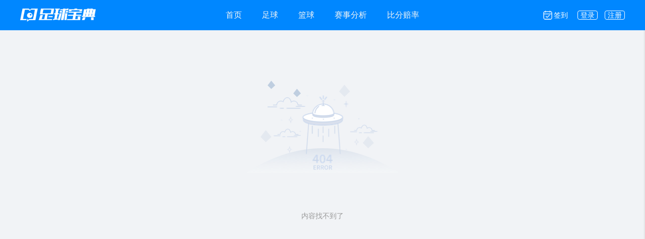

--- FILE ---
content_type: text/html; charset=utf-8
request_url: http://www.1268888.com/news/view/266534
body_size: 2732
content:
<!DOCTYPE html>
<html lang="en">
<head>
    
    <meta http-equiv="refresh" content="8; url=/"/>
    <title>网页找不到了-宝典体育</title>
    <meta http-equiv="Content-Type" content="text/html" charset="UTF-8">
    <meta name="keywords" content="足球推介，足球分析，预测，资讯，足球推荐，篮球推介，篮球贴士，足球内幕贴士，最准的足球贴士">
    <meta name="description" content="足球宝典官网提供专业的足球分析预测、足球资讯、足球赛事推荐、足球预测、最准的足球贴士、篮球预测、篮球贴士、篮球预测、篮球分析等内容，通过以独家资深情报分析师为主，以自主研发大数据分析为辅，来用心做好每一场足球篮球赛事推荐。">
    <meta name="viewport" content="width=device-width, initial-scale=1.0, maximum-scale=1.0, user-scalable=0">
    <link rel="shortcut icon" href="/static/images/icon-baodianico.ico"/>
    <link rel="stylesheet" type="text/css" href="/static/css/swiper.min.css"/>
    <link rel="stylesheet" type="text/css" href="/static/css/tpdiglog.css"/>
    <link rel="stylesheet" type="text/css" href="/static/css/base.css"/>
    
    <style>
        .error {
            height: 400px;
            display: flex;
            align-items: center;
            justify-content: center;
        }

        .errcon {
            font-size: 14px;
            color: #989898;
            text-align: center;
        }
    </style>

</head>
<body>


    <div class="header">
        <div class="wrap_n">
            <div class="logo"><a href="/"></a></div>
            <div class="tips-right">
                
                    <div class="login-before">
                        <a onclick="sign(this)" class="sign titleTip" data-action="/unify/sign" info="签到有奖">签到</a>
                        <a href="/login" class="login-btn">登录</a>
                        <a href="/register" class="login-btn">注册</a>
                    </div>
                
            </div>
            <div class="nav-list">
                <ul>
                    <li><a href="/" class="la ">首页</a></li>
                    <li><a href="/football" class="la">足球</a></li>
                    <li><a href="/basketball" class="la">篮球</a></li>
                    <li>
                        <a class="la">赛事分析</a>
                        <div class="sub-nav">
                            <a href="/news/hltj">好料推介</a>
                            <a href="/news/bjts">百家贴士</a>
                            <a href="/news/qxbl">前线爆料</a>
                            <a href="/news/dfcj">东方拆局</a>
                            <a href="/news/pkfx">盘口分析</a>
                            <a href="/news/sqdt">赛前动态</a>
                            <a href="/news/kpjq">看盘技巧</a>
                            <a href="/news/plzs">赔率知识</a>

                            <a href="/news/yc">英超</a>
                            <a href="/news/xj">西甲</a>
                            <a href="/news/dj">德甲</a>
                            <a href="/news/og">欧冠</a>
                            <a href="/news/nba">NBA</a>
                            <a href="/news/cba">CBA</a>
                        </div>
                    </li>
                    <li><a href="http://www.s78999.com" class="la" target="_blank">比分赔率</a></li>
                </ul>
            </div>
        </div>
    </div>
    <div class="header2">
        <div class="logo">
            <a href="/">足球宝典</a>
            
                <div class="btn">
                    <a href="/login">登录</a>
                    <a href="/register">注册</a>
                </div>
            
        </div>
        <div class="nav-list">
            <a href="/" class="">首页</a>
            <a href="/football" class="">足球推荐</a>
            <a href="/basketball" class="">篮球推荐</a>
            <a href="/expert?s=3" class="">足球专家</a>
            <a href="/expert?s=4" class="">篮球专家</a>
            <a href="/news/haoliao" target="_blank">赛事分析</a>
            <a href="http://www.s78999.com" target="_blank">比分赔率</a>
        </div>
    </div>
    
    <div id="PanelH5" class="panel">
        <div class="panel-bg"></div>
        <div class="panel-lis">
            <div class="panel-pd">
                <div class="info">
                    <img src="/static/images/defaultPortrait.jpg" class="portrait">
                    <p class="name"></p>
                    <div class="amt">
                        <span class="num"><b class="tip">典</b><b id="usecount">0</b></span>
                        <span class="num"><b class="tip">积</b><b id="useintegral">0</b></span>
                    </div>
                    <a href="/account/pay" class="button">充值</a>
                    <a onclick="sign(this)" data-action="/unify/sign"
                       class="sign " info="签到有奖">
                        签到
                    </a>
                </div>
                <div class="list">
                    <a href="/account/info" class="icon0">我的资料</a>
                    <a href="/account/message" class="icon7"><span class="messageTip msgTip2">我的消息</span></a>
                    <a href="/account/subscribe" class="icon1">我的订阅</a>
                    <a href="/account/cost" class="icon2">典券明细</a>
                    <a href="/account/attention" class="icon3">我的关注</a>
                    <a href="/account/collect" class="icon4">我的收藏</a>
                    <a id="openWeChat" class="icon6">联系客服</a>
                    <a class="icon5" data-href="/auth/logout" onclick="logOut(this)">退出登陆</a>
                </div>
            </div>
        </div>
    </div>
    <div id="PanelH5Wx" class="wxicon">
        <div class="wx-bg"></div>
        <div class="wx-tp">
            <span class="title">扫一扫,添加客服微信</span>
            <img src="/static/images/icon-weixin.jpg" width="130" height="130">
        </div>
    </div>
    


<div class="wrapper">
    
    <div class="error">
        <div class="errcon">
            <img src="/static/images/icon-404.png">
            <h1>内容找不到了</h1>
        </div>
    </div>

</div>



<div id="right">
    <div id="topPage" class="item top-up titleTip" info="回到顶部"></div>
    <div class="item wechat titleTip">
        <div class="wechat-box">
            <span>扫一扫,添加客服微信</span>
            <div class="icon"></div>
        </div>
    </div>
</div>

<script src="/static/js/jquery.min.js"></script>
<script src="/static/js/swiper.min.js"></script>
<script src="/static/js/messages.js"></script>
<script src="/static/js/tpdiglog.js"></script>
<script src="/static/js/common.js"></script>
<div style="display: none">
    <script charset="UTF-8" id="LA_COLLECT" src="//sdk.51.la/js-sdk-pro.min.js"></script>
    <script>
        LA.init({id: "Jep6Ir0QOmXEegEL", ck: "Jep6Ir0QOmXEegEL"})
    </script>
</div>

</body>

</html>

--- FILE ---
content_type: text/css; charset=utf-8
request_url: http://www.1268888.com/static/css/tpdiglog.css
body_size: 2219
content:
/*弹窗*/
#tpdialog .bg {
    width: 100%;
    height: 100%;
    background: #333;
    opacity: .3;
    position: fixed;
    left: 0;
    top: 0;
    z-index: 10000;
    /*animation: both bgOpacity .2s;*/
    /*-webkit-animation: both bgOpacity .2s;*/
}

#tpdialog .cbx, #tpdialog .loaderbx, #tpdialog .loaderbg {
    width: 500px;
    height: 200px;
    background: #fff;
    overflow: hidden;
    /*box-shadow: 0 0 40px #333;*/
    box-shadow: 0 10px 10px 0 rgba(51, 51, 51, .2);
    position: fixed;
    z-index: 10001;
    left: 50%;
    top: 50%;
    margin-left: -250px;
    margin-top: -100px;
    animation: both tpbounceIn .8s;
    -webkit-animation: both tpbounceIn .8s;
    border-radius: 8px;
}

#tpdialog .loaderbx {
    background: rgba(51, 51, 51, .8);
    animation: both loadOpacity .2s;
    -webkit-animation: both loadOpacity .2s;
}

#tpdialog .cbx h2 {
    height: 50px;
    padding: 0 0 0 15px;
    /*background: #007aff;*/
    line-height: 50px;
}

#tpdialog .cbx h2 span {
    float: left;
    font-size: 14px;
    color: #555555;

}

#tpdialog .cbx h2 i {
    float: right;
    width: 50px;
    height: 50px;
    display: block;
    background: url("../icon/icon-close.png") no-repeat center;
    background-size: 14px;
    transition: all .5s;
}

#tpdialog .cbx h2 i:hover {
    cursor: pointer;
    opacity: .8;
    transform: rotate(180deg)
}

#tpdialog .cbx .text {
    padding: 20px;
    height: 50px;
    line-height: 45px;
    font-size: 15px;
    color: #666;
    overflow: hidden;
    display: flex;
    align-items: center;
    justify-content: center;
}

#tpdialog .cbx .text b {
    color: #c00;
    font-weight: normal;
}

#tpdialog .cbx .text b.small {
    color: #999999;
    font-size: 12px;
    padding-left: 4px;
}

#tpdialog .cbx .btn {
    text-align: center;
    padding-top: 8px;
}

#tpdialog .cbx .btn button {
    width: 100px;
    height: 32px;
    font-size: 13px;
    text-align: center;
    background: #eee;
    color: #666;
    margin: 0 8px;
    display: inline-block;
    border: 0;
    box-shadow: 1px 1px 1px #ccc;
    border-radius: 4px;
}

#tpdialog .cbx .btn button.sure {
    background: #007aff;
    color: #fff;
}

#tpdialog .cbx .btn button:hover {
    opacity: .8;
    cursor: pointer;
}

#tpdialog .cbx2 .txt {
    font-size: 16px;
    line-height: 50px;
}

#tpdialog .cbx3 {
    width: 800px;
    height: 600px;
    margin-left: -400px;
    margin-top: -300px;
}

#tpdialog .cbx3 .text {
    height: 440px;
    overflow-y: auto;
    text-align: left;
    line-height: 20px;
    color: #333;
    margin-bottom: 20px;
    word-break: break-all
}

#tpdialog .loaderbg {
    width: 200px;
    height: 200px;
    margin-left: -100px;
    margin-top: -100px;
    background: #000;
    opacity: .6;
    border-radius: 5px;
}

#tpdialog .loaderbx {
    width: 200px;
    height: 200px;
    margin-left: -100px;
    margin-top: -100px;
    background: none;
    z-index: 10002;
    border-radius: 5px;
    box-shadow: none;
}

#tpdialog .loaderbx .close {
    width: 40px;
    height: 40px;
    display: block;
    position: absolute;
    top: 0;
    right: 0;
    z-index: 10005;
    text-align: center;
    font-size: 24px;
    line-height: 40px;
    color: #fff;
    /*background: url("../images/icon-close.png") no-repeat center;*/
    background-size: 14px;
}

#tpdialog .loaderbx .close:hover {
    cursor: pointer;
    opacity: .8
}

#tpdialog .loaderbx .loadok {
    width: 60px;
    height: 60px;
    margin: 50px auto 30px auto;
    overflow: hidden;
    background: url("/static/images/icon-success.png") no-repeat center;
    background-size: 100% 100%;
}

#tpdialog .loaderbx .loadfail {
    width: 60px;
    height: 60px;
    margin: 50px auto 30px auto;
    overflow: hidden;
    background: url("/static/images/icon-fair.png") no-repeat center;
    background-size: 100% 100%;
}

#tpdialog .loaderbx .text {
    text-align: center;
    font-size: 14px;
    color: #fff;
}

#tpdialog .loaderbx .text b {
    color: #f60;
    font-weight: normal;
}

#tpdialog .loaderbx .loader {
    position: relative;
    margin: 40px auto 20px auto;
    width: 80px;
}

#tpdialog .loaderbx .loader:before {
    content: '';
    display: block;
    padding-top: 100%;
}

#tpdialog .loaderbx .circular {
    -webkit-animation: rotate 2s linear infinite;
    animation: rotate 2s linear infinite;
    height: 100%;
    -webkit-transform-origin: center center;
    transform-origin: center center;
    width: 100%;
    position: absolute;
    top: 0;
    bottom: 0;
    left: 0;
    right: 0;
    margin: auto;
}

#tpdialog .loaderbx .path {
    stroke-dasharray: 1, 200;
    stroke-dashoffset: 0;
    -webkit-animation: dash 1.5s ease-in-out infinite, color 6s ease-in-out infinite;
    animation: dash 1.5s ease-in-out infinite, color 6s ease-in-out infinite;
    stroke-linecap: round;
}

.tptoast {
    height: 50px;
    line-height: 50px;
    padding: 0 20px;
    z-index: 11001;
    text-align: center;
    position: fixed;
    left: 50%;
    top: 50%;
    margin-top: -25px;
    overflow: hidden;
    border-radius: 5px;
}

.tptoast {
    color: #fff;
    font-size: 14px;
    background: rgba(51, 51, 51, .9);
    animation: both tpbounceIn .8s;
    -webkit-animation: both tpbounceIn .8s;
}

#tpdialog .iframe {
    min-height: 300px;
    overflow: hidden;
    height: auto;
}

#tpdialog .iframecn {
    height: 250px;
    overflow: hidden;
}

#tpdialog .iframecn iframe {
    border: 0;
    width: 100%;
    height: 100%;
    overflow: hidden;
}

#tpdialog .iframecn-bm {
    margin-bottom: 50px;
}

#tpdialog .iframeov {
    overflow-y: auto;
    padding: 0 10px;
}

#tpdialog .bg2 {
    z-index: 10100;
    opacity: 0;
}

#tpdialog .loaderbx2 {
    z-index: 10101;
}

#tpdialog .loaderbx2 .close {
    z-index: 10102;
}


@keyframes loadOpacity {
    0% {
        background: rgba(51, 51, 51, 0);
    }
    25% {
        background: rgba(51, 51, 51, .2)
    }
    50% {
        background: rgba(51, 51, 51, .4)
    }
    75% {
        background: rgba(51, 51, 51, .6)
    }
    100% {
        background: rgba(51, 51, 51, .8)
    }
}

@keyframes bgOpacity {
    0% {
        opacity: 0
    }
    25% {
        opacity: .2;
    }
    50% {
        opacity: .3;
    }
    75% {
        opacity: .4;
    }
    100% {
        opacity: .5;
    }
}

@keyframes tpbounceIn {
    0% {
        opacity: 0;
        -webkit-transform: scale(.3);
        -ms-transform: scale(.3);
        transform: scale(.3)
    }
    50% {
        -webkit-transform: scale(1);
        -ms-transform: scale(1);
        transform: scale(1)
    }
    70% {
        -webkit-transform: scale(1);
        -ms-transform: scale(1);
        transform: scale(1)
    }
    100% {
        opacity: 1;
        -webkit-transform: scale(1);
        -ms-transform: scale(1);
        transform: scale(1)
    }
}

@-webkit-keyframes rotate {
    100% {
        -webkit-transform: rotate(360deg);
        transform: rotate(360deg);
    }
}

@keyframes rotate {
    100% {
        -webkit-transform: rotate(360deg);
        transform: rotate(360deg);
    }
}

@-webkit-keyframes dash {
    0% {
        stroke-dasharray: 1, 200;
        stroke-dashoffset: 0;
    }
    50% {
        stroke-dasharray: 89, 200;
        stroke-dashoffset: -35px;
    }
    100% {
        stroke-dasharray: 89, 200;
        stroke-dashoffset: -124px;
    }
}

@keyframes dash {
    0% {
        stroke-dasharray: 1, 200;
        stroke-dashoffset: 0;
    }
    50% {
        stroke-dasharray: 89, 200;
        stroke-dashoffset: -35px;
    }
    100% {
        stroke-dasharray: 89, 200;
        stroke-dashoffset: -124px;
    }
}

@-webkit-keyframes color {
    100%,
    0% {
        stroke: #fff;
    }
    40% {
        stroke: #fff;
    }
    66% {
        stroke: #fff;
    }
    80%,
    90% {
        stroke: #fff;
    }
}

@keyframes color {
    100%,
    0% {
        stroke: #fff;
    }
    40% {
        stroke: #fff;
    }
    66% {
        stroke: #fff;
    }
    80%,
    90% {
        stroke: #fff;
    }
}

/*弹窗*/

@media (max-width: 520px) {
    #tpdialog .cbx, #tpdialog .loaderbx, #tpdialog .loaderbg {
        width: 320px;
        margin-left: -160px;
    }
}

@media (max-width: 320px) {
    #tpdialog .cbx, #tpdialog .loaderbx, #tpdialog .loaderbg {
        width: 300px;
        margin-left: -150px;
    }
}

--- FILE ---
content_type: text/css; charset=utf-8
request_url: http://www.1268888.com/static/css/base.css
body_size: 13282
content:
:root {
    --dai: #01a0f5;
    --sheng: #EE5423;
    --fu: #666666;
    --ping: #009688
}

html {
    /*background: #e7f0fe;*/
    background-color: #f1f3f6;
    -webkit-tap-highlight-color: transparent;
}

html, body {
    color: #000;
    width: 100%;
    height: 100%;
    font: 14px/1.5 microsoft yahei, Arial;
    -webkit-text-size-adjust: none;
}

body, h1, h2, h3, h4, h5, h6, hr, p, blockquote, dl, dt, dd, ul, ol, li, pre, form, fieldset, legend, button, input, textarea, th, td {
    margin: 0;
    padding: 0
}

body {
    width: 100%;
    padding-top: 75px;
    /*background-color: #e7f0fe;*/
    background-color: #f1f3f6;
}

body::-webkit-scrollbar {
    /* 定义滚动条轨道样式 */
    width: 6px;
    height: 6px;
    background-color: rgba(100, 100, 100, 0.2);
}

body::-webkit-scrollbar-track {
    /*定义滚动条轨道 内阴影+圆角*/
    box-shadow: inset 0 0 0px rgba(240, 240, 240, .5);
    border-radius: 10px;
    background-color: rgba(240, 240, 240, .5);
}

body::-webkit-scrollbar-thumb {
    /*定义滑块 内阴影+圆角*/
    border-radius: 10px;
    box-shadow: inset 0 0 0 gray;
    background-color: #666666;
}

table, tr, th, td, tbody {
    border-collapse: collapse;
    border-spacing: 0
}

h1, h2, h3, h4, h5, h6 {
    font-size: 100%;
    font-weight: normal
}

ul, ol, li {
    list-style: none
}

em, i {
    font-style: normal
}

img {
    border: none;
    margin: 0;
    padding: 0
}

* {
    -webkit-tap-highlight-color: rgba(0, 0, 0, 0);
}

select {
    color: #a9a9b9 !important;
    background: none;
}

input, select, textarea {
    -webkit-tap-highlight-color: #ddd;
    resize: none;
}

textarea:focus {
    outline: 0
}

a {
    color: #000;
    text-decoration: none
}

input, textarea, select, button {
    outline: none;
    border-radius: 0;
}

input[type='text'], input[type='number'], input[type='password'], textarea, button {
    -webkit-appearance: none;
    border: 0;
}

form {
    /*width: 100%*/
}

form:after {
    /*clear: both;*/
    /*display: block;*/
    /*content: ".";*/
    /*visibility: hidden*/
}

input:-ms-input-placeholder {
    color: #ddd;
}

input::-webkit-input-placeholder {
    color: #ddd;
}

input::-moz-placeholder {
    color: #ddd;
}

input:-moz-placeholder {
    color: #ddd;
}

textarea:-ms-input-placeholder {
    color: #ddd;
}

textarea::-webkit-input-placeholder {
    color: #ddd;
}

textarea::-moz-placeholder {
    color: #ddd;
}

textarea:-moz-placeholder {
    color: #ddd;
}

input:-webkit-autofill {
    transition: background-color 5000s ease-in-out 0s;
}

table {
    width: 100%
}

table th {
    font-weight: normal
}

.wrapper {
    width: 1200px;
    margin: 0 auto;
    overflow: hidden;
}

/*导航部分------------------------------------------------------*/
.header {
    width: 100%;
    height: 60px;
    top: 0;
    left: 0;
    z-index: 9999;
    position: fixed;
    background: #0087ff;
}

.header .wrap_n {
    width: 1200px;
    margin: 0 auto;
    position: relative;
}

.header .logo {
    width: 150px;
    height: 60px;
    display: inline-block;
    position: absolute;
    top: 0;
    left: 0;
    background: url("../images/logo.png") no-repeat center left;
    background-size: 100%;
}

.header .logo img {
    height: 50px;
}

.header a {
    color: #f5f5f5;
}

.header .nav-list {
    margin: 0 200px;
    text-align: center;
    height: 60px;
    line-height: 60px; /* background-color:#181818; */
}

.header .nav-list ul {
    font-size: 0;
}

.header .nav-list li {
    display: inline-block;
    position: relative;
}

.header .nav-list a.la {
    position: relative;
    display: inline-block;
    font-size: 16px;
    padding: 0 20px;
}

.header .nav-list a.la:hover {
    background: #01a0f5;
}

.header .nav-list li:hover .sub-nav {
    /*display: block;*/
    transform: scale(1);
}

.header .nav-list .toolTip {
    width: 7px;
    height: 7px;
    background-color: #d72323;
    border-radius: 50%;
    display: inline-block;
    margin-left: 3px;
    margin-bottom: 10px;
}

.tips-right {
    position: absolute;
    right: 0;
    top: 0;
    width: auto;
    height: 60px;
    line-height: 60px;
}

.tips-right .login-before {
    float: right;
}

.tips-right .login-btn {
    padding: 2px 4px;
    border: 1px solid #fff;
    border-radius: 4px;
    margin-left: 10px;
}

.tips-right .login-before a {
    color: #fff;
    font-weight: normal;
    padding: 0 5px;
}

.tips-right .login-before a.sign {
    cursor: pointer;
    color: #ffffff;
    display: inline-block;
    background: url("/static/icon/icon-sign.png") no-repeat center left;
    width: 40px;
    text-align: right;
    background-size: 20px;
    padding-left: 10px;
    font-size: 14px;
}

.tips-right .login-before a.line {
    color: #2054ae;
}

.tips-right .login-after {
    position: absolute;
    text-align: center;
    right: 0;
    top: 0;
    min-width: 235px;
}

.tips-right .login-after a.sign, a.recy, a.message {
    color: #fff;
    height: 60px;
    line-height: 60px;
    display: block;
    float: left;
    cursor: pointer;
    text-align: center;
    width: 45px;
    font-size: 15px;
}

.tips-right .login-after .sign {
    background: url("/static/icon/icon-sign.png") no-repeat 5px 20px;
    background-size: 20px;
    padding-left: 20px;
}

.tips-right .login-after .recy {
    background: url("/static/icon/icon-recy.png") no-repeat 6px 22px;
    background-size: 18px;
    padding-left: 20px;
}

.tips-right .login-after .message {
    background: url("/static/icon/icon-notice.png") no-repeat 18px 20px;
    background-size: 16px;
}

.tpin-navbg {
    position: absolute;
    top: 0;
    right: 0;
    height: 100px;
    z-index: 1;
    opacity: 1;
    width: 55px;
    display: none;
}

.tpact {
    float: left;
    height: 30px;
    line-height: 30px;
    padding: 0 0 0 10px;
    margin-top: 25px;
    transition: all .3s;
    color: #2054ae;
}

.tpact .lg {
    color: #ddd;
    display: inline-block;
    margin: 0 5px;
    font-size: 14px;
}

.tpin-nav {
    width: 180px;
    background: #fff;
    position: absolute;
    top: 60px;
    right: 0;
    padding: 5px 0;
    overflow: hidden;
    box-shadow: 1px 1px 5px #ccc;
    transform: scale(0);
    transform-origin: right top;
    opacity: .5;
    transition: .2s ease-out;
    z-index: 2;
}

.tpin-nav .info {
    text-align: center;
    border-bottom: solid 1px #eee;
    padding: 10px 0 15px 0;
    line-height: 20px;
    cursor: default;
    margin-bottom: 5px;
}

.tpin-nav .info p {
    color: #4a3a1e;
    font-size: 16px;
}

.tpin-nav .info div {
    color: #e22d2d;
    font-size: 16px;
}

.tpactin {
    float: right;
    line-height: 30px;
    color: #ddd;
    font-size: 12px;
    position: relative;
    cursor: pointer;
    height: 80px;
    margin: 12px 0 0 10px;
    background: none;
    padding: 0;
    transition: all .3s;
}

.tpactin .portrait {
    width: 55px;
    height: 55px;
    overflow: hidden;
    transition: all .3s ease-in-out;
}

.tpactin .portrait img {
    width: 100%;
    height: 100%;
    border-radius: 50%;
}

.tpinnva a {
    display: block;
    line-height: 35px;
    text-align: left;
    padding-left: 30px;
    color: #666;
    position: relative;
}

.tpinnva a:last-child {
    border-top: solid 1px #eee;
}

.tpinnva a:hover {
    background: #eee;
}

.tpinnva a i {
    display: block;
    width: 6px;
    height: 6px;
    border-radius: 50%;
    background-color: #ed616e;
    margin-left: 6px;
    vertical-align: 2px;
    position: absolute;
    top: 13px;
    left: 80px;
}

.tpinnva .toolTip {
    width: 7px;
    height: 7px;
    background-color: #d72323;
    border-radius: 50%;
    display: inline-block;
    margin-left: 3px;
    margin-bottom: 5px;
}

.tpright {
    float: right;
}

.tpactbtn {
    width: 55px;
    height: 75px;
    line-height: 110px;
    overflow: hidden;
    float: left;
    cursor: pointer;
    transition: all .3s ease-in-out;
    position: relative;
    text-align: center;
    font-size: 11px;
    color: #b59d74;
}

.tpactbtn a {
    display: block;
    height: 100%;
    width: 100%;
    font-size: 11px;
    color: #b59d74;
}

.tpactbtn span {
    display: inline-block;
}

.tpactbtn:hover {
    background-color: #503f22
}

.tpactbtn i {
    display: block;
    width: 6px;
    height: 6px;
    border-radius: 50%;
    background-color: #ed616e;
    position: absolute;
    top: 35px;
    right: 20px;
    transition: all .3s ease-in-out;
}

.tpnotice {
    background: url("../images/icon_notice.png") no-repeat center top 18px;
    background-size: 20px;
}

.tprechge {
    background: url("../images/icon_pay.png") no-repeat center top 20px;
    background-size: 20px;
}

.tpactbtn i.notictips {
    display: none;
}

.tpin-nav a i.notictips {
    display: none;
}

.login-user {
    position: relative;
    float: left;
    margin-left: 20px;
}

.login-user .portrait-a {
    padding: 0 0;
}

.login-user .portrait-a img {
    border-radius: 50%;
    margin-top: 10px;
    width: 40px;
    height: 40px;
}

.login-user:hover .tpin-nav {
    transform: scale(1);
    opacity: 1;
}

.login-user:hover .tpin-navbg {
    display: block;
}

.login-user #exit {
    cursor: pointer;
}

/*导航部分------------------------------------------------------*/
.sub-nav {
    text-align: left;
    position: absolute;
    left: 0;
    top: 60px;
    width: 300px;
    background: #fff;
    box-shadow: 1px 1px 3px #999;
    padding: 15px;
    z-index: 102;
    line-height: 25px;
    overflow: hidden;
    /*display: none;*/
    transform: scale(0);
    transform-origin: left top;
    transition: .2s;
}

.sub-nav a {
    display: inline-block;
    margin: 0 3px;
    color: #666;
    line-height: 22px;
    padding: 0 5px;
    font-size: 13px;
    transition: .2s;
}

.sub-nav a:hover {
    color: #007aff;
}

.sub-nav-tj {
    width: 120px;
    padding: 0;
    background-color: #503f22;
    box-shadow: none;
}

.sub-nav-tj a {
    display: block;
    height: 60px;
    margin: 0;
    line-height: 60px;
    font-size: 16px;
    color: #fff;
    text-align: center;
}

.sub-nav-tj a:hover {
    background-color: #594626;
    color: #fff;
}

#banner {
    height: 400px;
    margin-bottom: 15px;
}

#banner .swiper-container {
    width: 100%;
    height: 100%;
}

#banner .swiper-slide {
    display: -webkit-box;
    display: -ms-flexbox;
    display: -webkit-flex;
    display: flex;
    height: 100%;
}

#banner .swiper-pagination-bullet {
    opacity: 1;
    background: #ddd;
    border-radius: 0;
    width: 30px;
    height: 3px;
}

#banner .swiper-pagination-bullet-active {
    background: #2054ae;
}

#banner .swiper-slide1 {
    background: url(../banner/banner0.png) no-repeat center;
}

#banner .swiper-slide2 {
    background: url(../banner/banner0.png) no-repeat center;
}

#banner .swiper-slide3 {
    background: url(../banner/banner0.png) no-repeat center;
}

.leftShow {
    height: calc(100% - var(--top));
    width: var(--width);
    position: var(--type);
    top: var(--top);
    left: var(--left);
    z-index: var(--index);
    transition: var(--transition);
    background-color: #ffffff;
    box-shadow: 0 4px 4px 0 rgba(50, 50, 50, .2);
}

.leftHide {
    left: var(--leftHide) !important;
}

#left .account {
    text-align: center;
    margin-bottom: 15px;
}

#left .count {
    margin-top: 15px;
}

#left .portrait {
    width: 80px;
    height: 80px;
    margin: 0 auto;
    display: block;
    border-radius: 50%;
    overflow: hidden;
    border: 1px solid #E9f1FF;
}

#left .account .name {
    font-size: 18px;
    color: #444444;
}

#left .num {
    font: normal 20px/1 Arial, "Microsoft YaHei", "Hiragino Sans GB";
    color: #333;
}

#left .line {
    color: #eee;
    padding: 0 5px;
    vertical-align: 3px;
}

#left .money::before {
    content: '典';
    display: inline-block;
    width: 20px;
    height: 20px;
    line-height: 20px;
    color: #999999;
    font-size: 12px;
    font-weight: normal;
    background-color: #ddd;
    border-radius: 50%;
    transform: scale(.8);
    vertical-align: 4px;
}

#left .integral::before {
    content: '积';
    display: inline-block;
    width: 20px;
    height: 20px;
    line-height: 20px;
    color: #999999;
    font-size: 12px;
    font-weight: normal;
    background-color: #ddd;
    border-radius: 50%;
    transform: scale(.8);
    vertical-align: 4px;
}

#left .inner {
    position: relative;
    display: flex;
    flex-direction: column;
    padding: 40px 10px 10px 10px;

}

#left .link {
    color: #666;
    width: 100%;
    padding: 15px 0;
    display: flex;
    align-items: center;
    justify-content: center;
    transition: .5s all;
}

#left .link:hover {
    border-radius: 6px;
    border-color: #fff;
    background-color: #E9f1FF;
}

#left .arrow {
    position: absolute;
    right: -16px;
    top: 24px;
    display: inline-block;
    height: 30px;
    width: 30px;
    background: url('../icon/icon-left.png') no-repeat center #fff;
    background-size: 16px;
    border: 1px solid #eeeeee;
    border-radius: 50%;
    cursor: pointer;
    transition: .3s;
}

#left .arrow2 {
    background: url('../icon/icon-right.png') no-repeat center #fff;
    background-size: 12px;
    right: -80px;
}

#left .arrow:hover {
    box-shadow: 0 4px 10px 0 rgba(100, 100, 100, .2);
}

#left .arrow[info]:after {
    content: attr(info);
    color: #fff;
    padding: 4px 8px;
    position: absolute;
    left: 100%;
    top: 100%;
    z-index: 20;
    font-size: 12px;
    border-radius: 4px;
    white-space: nowrap;
    opacity: 0;
    transition: .5s ease-in-out;
    background-color: rgba(37, 39, 42, .85);
}

#left .arrow[info]:hover:after {
    opacity: 1;
}

#left a.icon1 span {
    background: url("../icon/icon-ziliao.png") no-repeat center left;
    background-size: 22px;
    padding-left: 40px;
}

#left a.icon2 span {
    background: url("../icon/icon-dingyue.png") no-repeat center left;
    background-size: 22px;
    padding-left: 40px;
}

#left a.icon3 span {
    background: url("../icon/icon-mingxi.png") no-repeat center left;
    background-size: 24px;
    padding-left: 40px;
}

#left a.icon4 span {
    background: url("../icon/icon-guanzhu.png") no-repeat center left;
    background-size: 22px;
    padding-left: 40px;
}

#left a.icon5 span {
    background: url("../icon/icon-shoucang.png") no-repeat center left;
    background-size: 22px;
    padding-left: 40px;
}

#left .background {
    width: var(--width);
    position: var(--type);
    left: var(--left);
    bottom: 0;
    background: #ffffff;
    border-top: 1px solid #eee;
    display: flex;
    justify-content: center;
    transition: var(--transition);
}

#left .button {
    width: 100px;
    height: 30px;
    margin: 10px 0;
    color: #666666;
    background-color: #eee;
    border-radius: 30px;
    cursor: pointer;
    transition: .5s ease-in-out;
}

#left .button:hover {
    color: #fff;
    background-color: #01a0f5;
}

#left .bottom {
    color: #ccc;
    position: var(--type);
    left: var(--left);
    bottom: 70px;
    font-size: 12px;
    width: var(--width);
    transition: var(--transition);
}

#left .bottom .title {
    text-align: center;
    padding-bottom: 10px;
}

#left .bottom .wechat {
    display: block;
    margin: 0 auto;
    width: 125px;
    height: 125px;
    background: url("/static/images/icon-weixin.jpg") no-repeat;
    background-size: cover;
    border: 1px solid #eee;
    border-radius: 4px;
}

#left .bottom .web {
    margin-top: 20px;
}

#left .bottom .text {
    padding: 0 10px;
}

#popform .title {
    color: #555;
}

#popform .item {
    position: relative;
    margin-bottom: 10px;
}

#popform .icon {
    position: absolute;
}

#popform input {
    width: 100%;
    line-height: 35px;
    text-indent: 35px;
    border-radius: 4px;
    transition: .3s;
    border: 1px solid #eee;
    background-color: #fff;
}

#popform input:focus {
    border-color: #2054ae;
}

#popform .login-btn {
    width: 100%;
    color: #ffffff;
    line-height: 35px;
    background-color: #01a0f5;
    border-radius: 4px;
    cursor: pointer;
    transition: .3s;
}

#popform .login-btn:hover {
    opacity: .8;
}

#popform #codeimg {
    position: absolute;
    right: 2px;
    top: 2px;
    width: 80px;
    height: 28px;
}

.footer {
    color: #eee;
    width: 100%;
    background: #222222;
    margin-top: 30px;
    overflow: hidden;
    padding: 30px 0;
}

.footer a {
    color: #ddd;
}

.footer a:hover {
    color: #01a0f5;
}

.footer .copyright {
    display: flex;
    overflow: hidden;
}

.footer .lf {
    color: #ddd;
    font-size: 12px;
    line-height: 22px;
}

.footer .lxi {
    display: flex;
    font-size: 14px;
    margin-bottom: 30px;
}

.footer .lxi li {
    border: 1px solid #ddd;
    padding: 2px 10px;
    margin-right: 50px;
    border-radius: 4px;
}

.footer .lxi li:last-child {
    margin-right: 0;
}

.footer .lxi li:hover {
    color: #007aff;
    border-color: #007aff;
}

.footer .lxi li:hover a {
    color: #007aff;
}

.footer .foot_link {
    margin-bottom: 20px;
}

.footer .cp {
    color: #eee;
    margin-top: 10px;
}

.footer .rf2 {
    width: 250px;
    margin-left: 20px;
    text-align: left;
}

.footer .rf2 img {
    width: 100px;
}

.footer2 {
    margin-top: 20px;
    color: #9a9ed2;
    font-size: 12px;
    background-color: #e6e7f2;
    padding: 10px 10px;
}

.footer2 .link {
    display: flex;
    align-items: center;
    flex-wrap: wrap;
    justify-content: space-between;
    margin-bottom: 20px;
    padding-bottom: 20px;
    border-bottom: 1px solid #dddddd;
}

.footer2 .link a {
    width: 23.5%;
    color: #555ba6;
    background-color: #d7d9ea;
    border-radius: 30px;
    box-sizing: border-box;
    padding: 4px 4px;
    margin-bottom: 5px;
    white-space: nowrap;
    text-overflow: ellipsis;
    overflow: hidden;
    text-align: center;
}

.footer2 .link i {
    display: none;
}

.footer2 .cory {
    margin: 15px 0;
    padding-bottom: 15px;
    display: flex;
    align-items: center;
    white-space: nowrap;
    overflow: hidden;
    overflow-x: auto;
    border-bottom: 1px solid #eeeeee;
}

.footer2 .cory a {
    color: #555ba6;
    border: 1px solid #555ba6;
    padding: 4px 10px;
    border-radius: 30px;
    margin-right: 10px;
}

.match-title {
    color: #666666;
    font-size: 15px;
    margin-bottom: 10px;
}

.match-free {
}

.match-free .item {
    width: 100%;
    background: #fff;
    padding: 10px 10px;
    box-sizing: border-box;
    margin-bottom: 10px;
    border-radius: 4px;
    display: flex;
    align-items: center;
    justify-content: space-between;
}

.match-free .item:last-child {
    margin-bottom: 0;
}

.match-free .type {
    color: #999999;
    font-size: 12px;
    white-space: nowrap;
    text-overflow: ellipsis;
    overflow: hidden;
}

.match-free .ts {
    min-width: 100px;
    height: 30px;
    line-height: 30px;
    text-align: center;
    display: inline-block;
    border-radius: 4px;
    margin-right: 10px;
    color: #fff;
    background-color: #999999;
    transition: .3s;
}

.match-free .team {
    width: 50%;
    display: flex;
    align-items: center;
    justify-content: center;
    transition: .3s;
}

.match-free .team .vs {
    padding: 0 15px;
    min-width: 100px;
    text-align: center;
}

.match-free .team .vs-icon {
    width: 20px;
    height: 20px;
    display: inline-block;
    background: url("/static/icon/icon-pk.png") no-repeat center;
    background-size: 100%;
    vertical-align: -5px;
}

.match-free .team .zd {
    width: 50%;
    white-space: nowrap;
    text-overflow: ellipsis;
    overflow: hidden;
}

.match-free .team .sp {
    text-align: right;
}

.match-free .team .xp {
    text-align: left;
}

.match-free .team .bf {
    color: #EE4523;
}

.match-free .team .pk {
    color: #999999;
    font-size: 12px;
}

.match-free .result {
    display: flex;
    align-items: center;
    justify-content: center;
    color: var(--dai);
    border: 1px solid var(--dai);
    padding: 1px 1px 1px 1px;
    border-radius: 30px;
}

.match-free .result .commend {
    min-width: 170px;
    text-align: center;
}

.match-free .result .text {
    width: 30px;
    height: 30px;
    line-height: 30px;
    border-radius: 50%;
    text-align: center;
    color: #fff;
    background-color: var(--dai);
}

.match-free .result2 {
    color: var(--sheng);
    border-color: var(--sheng);
}

.match-free .result3 {
    color: var(--ping);
    border-color: var(--ping);
}

.match-free .result4,
.match-free .result5 {
    color: var(--fu);
    border-color: var(--fu);
}

.match-free .result2 .text {
    background-color: var(--sheng);
}

.match-free .result3 .text {
    background-color: var(--ping);
}

.match-free .result4 .text,
.match-free .result5 .text {
    background-color: var(--fu);
}

.match-free .item_more {
    display: none;
}

.match-free .button {
    width: 100%;
    min-width: 204px;
    height: 30px;
    line-height: 30px;
    color: #ffffff;
    background-color: #ff9900;
    border-radius: 30px;
    cursor: pointer;
    transition: .3s;
}

.match-free .button:hover {
    opacity: .8;
}

.lookmore, .seemore {
    text-align: center;
    height: 30px;
    line-height: 30px;
    padding: 10px 0;
    overflow: hidden;
    color: #99783f;
    font-size: 14px;
    background: #fff;
    margin-top: 5px;
    cursor: pointer;
    border-radius: 4px;
    margin-bottom: 10px;
}

.lookmore i {
    display: inline-block;
    width: 16px;
    height: 16px;
    margin-left: 5px;
    vertical-align: -2px;
    background: url("/static/icon/icon_downs.png") no-repeat center;
    background-size: 6px;
    transition: all .3s;
    transform: rotate(90deg);
}

.lookmore:hover {
    background-color: #fcfcfc;
    cursor: pointer;
}

.lookmoresn i {
    transform: rotate(-90deg)
}

.record {
    background-color: #fff;
    padding: 10px 10px;
    border-radius: 4px;
    box-shadow: 0 2px 4px 0 #eeeeee;
    display: flex;
    align-items: center;
    position: relative;
    margin-bottom: 10px;
}

.record .list {
    white-space: nowrap;
    overflow: hidden;
    overflow-x: auto;
    width: calc(100vw - 130px);
}

.record span {
    color: #999999;
    padding-right: 10px;
}

.record .text {
    width: 30px;
    height: 30px;
    line-height: 30px;
    border-radius: 50%;
    color: #ffffff;
    display: inline-block;
    text-align: center;
    margin-right: 5px;
    background-color: var(--dai);
}

.record .text2 {
    background-color: var(--sheng);
}

.record .text3 {
    background-color: var(--ping);
}

.record .text4,
.record .text5 {
    background-color: var(--fu);
}

.record .more {
    position: absolute;
    right: 10px;
    color: #007aff;
    padding: 4px 10px;
    border-radius: 6px;
    border: 1px solid #007aff;
    transition: .3s;
}

.record .more:hover {
    color: #fff;
    background-color: #007aff;
}

.match {
    display: flex;
    justify-content: space-between;
    flex-wrap: wrap;
}

.match .item {
    width: 49.5%;
    border-radius: 6px;
    background-color: #fff;
    margin-bottom: 10px;
    overflow: hidden;
    box-shadow: 2px 2px 8px 0 rgba(236, 236, 236, 0.8);
}

.match .bx3 {
    background: url("/static/images/icon-football-bg.png") no-repeat right -35px #fff;
}

.match .bx4 {
    background: url("/static/images/icon-basketball-bg.png") no-repeat right -35px #fff;
}

.match .inner {
    padding: 10px 10px;
}

.match .type {
    display: flex;
    align-items: center;
    justify-content: space-between;
}

.match .me {
    display: flex;
    align-items: center;
    overflow-x: hidden;
    white-space: nowrap;
}

.match .me .s {
    color: #ffffff;
    min-width: 80px;
    text-align: center;
    height: 30px;
    line-height: 30px;
    border-radius: 4px;
    background-color: #01a0f5;
    display: inline-block;
    margin-right: 10px;
    transition: .3s;
}

.match .me .t {
    font-size: 13px;
    color: #555555;
    white-space: nowrap;
    text-overflow: ellipsis;
    overflow: hidden;
}

.match .mt {
    font-size: 12px;
    color: #666666;
    white-space: nowrap;
}

.match .mt button {
    min-width: 110px;
    padding: 6px 8px;
    color: #ffffff;
    background-color: #ff9900;
    border-radius: 30px;
    cursor: pointer;
    transition: .3s;
}

.match .mt button:hover {
    opacity: .8;
}

.match .team {
    display: flex;
    align-items: center;
    justify-content: space-between;
    white-space: nowrap;
    text-overflow: ellipsis;
    overflow: hidden;
    color: #444444;
    margin: 15px 0;
    min-height: 30px;
}

.match .team:hover {
    color: #01a0f5;
}

.match .zdbx {
    display: flex;
    align-items: center;
    justify-content: left
}

.match .zd {
    font-size: 16px;
    transition: .3s;
}

.match .vs {
    padding: 0 20px;
    color: #dddddd;
    font-weight: bold;
}

.match .info {
    display: flex;
    align-items: center;
    justify-content: space-between;
}

.match .commend {
    font-size: 18px;
    color: #ff9900;
    padding-left: 5px;
    font-weight: bold;
    position: relative;
    transition: .3s;
}

.match .commend::before {
    content: '推荐';
    color: #ff9900;
    font-size: 12px;
    padding: 2px 4px;
    font-weight: normal;
    border-radius: 4px;
    background-color: #fff;
    position: absolute;
    left: -38px;
    top: 0;
    border: 1px solid #ff9900;
    transition: .3s;
}

.match .commend::after {
    content: ' ';
    width: 0;
    height: 0;
    display: block;
    border: 6px solid;
    border-color: transparent transparent #ff9900 transparent;
    position: absolute;
    left: -5px;
    top: 6px;
    transform: rotate(90deg);
    transition: .3s;
}

.match .info .tit {
    color: #999;
    padding-right: 5px;
}

.match .info .line {
    padding: 0 10px;
    color: #ddd;
    font-size: 12px;
}

.match .expert {
    display: flex;
    align-items: center;
    color: #999999;
    background-color: #f6f6f8;
    padding: 6px 10px;
    white-space: nowrap;
}

.match .cols {
    display: flex;
    align-items: center;
    justify-content: space-between;
}

.match .group a {
    display: flex;
    align-items: center;
    color: #999;
    transition: .3s;
}

.match .group a:hover {
    color: #01a0f5;
}

.match .group-line {
    padding: 0 20px;
    color: #dddddd;
    transition: .3s;
}

.match .portrait {
    width: 20px;
    height: 20px;
    border-radius: 50%;
    margin-right: 4px;
    overflow: hidden;
}

.match .rs {
    color: #999999;
}

.match .rst {
    width: 25px;
    height: 25px;
    color: var(--dai);
    border-radius: 50%;
    text-align: center;
    line-height: 25px;
    margin-left: 5px;
    border: 2px solid var(--dai);
    display: inline-block;
}

.match .rst0,
.match .rst1 {
    color: var(--dai);
    border-color: var(--dai);
}

.match .rst2 {
    color: var(--sheng);
    border-color: var(--sheng);
}

.match .rst3 {
    color: var(--ping);
    border-color: var(--ping);
}

.match .rst5,
.match .rst4 {
    color: var(--fu);
    border-color: var(--fu);
}


.loadend, .loading {
    text-align: center;
    font-size: 14px;
    color: #ccc;
    line-height: 24px;
    padding: 30px 0;
    clear: both;
    overflow: hidden;
    display: none;
}

.loading img {
    width: 24px;
    display: inline-block;
    margin-right: 10px;
    vertical-align: -6px;
}

.loadend {
    height: 24px;
    position: relative;
    font-size: 16px;
    z-index: 1
}

.loadend span {
    color: #888;
    display: block;
    position: absolute;
    left: 50%;
    top: 30px;
    width: 140px;
    margin-left: -70px;
    z-index: 3;
    background-color: #f1f3f6;
}

.loadend i {
    display: block;
    width: 300px;
    height: 1px;
    background: #e3e3e3;
    position: absolute;
    top: 43px;
    left: 50%;
    margin-left: -150px;
    z-index: 2;
}

.expert-detail {
    position: fixed;
    left: 0;
    top: var(--top);
    width: var(--width);
    height: var(--height);
    background-color: #ffffff;
    box-shadow: 0 4px 4px 0 rgba(51, 51, 51, .2);
    display: flex;
    justify-content: center;
}

.expert-detail .box {
    padding: 40px 10px 10px 10px;
}

.expert-detail .info {
    font-size: 18px;
    color: #444444;
    text-align: center;
}

.expert-detail .portrait {
    width: 80px;
    height: 80px;
    overflow: hidden;
    border-radius: 50%;
}

.expert-detail .grad {
    display: flex;
    justify-content: space-between;
    flex-wrap: wrap;
    align-items: center;
    margin-top: 40px;
}

.expert-detail .grad .num {
    color: #333;
    margin-bottom: 4px;
    font: normal 24px/1 Arial, "Microsoft YaHei", "Hiragino Sans GB";
}

.expert-detail .grad .tit {
    color: #999999;
    font-size: 12px;
    font-weight: normal;
}

.expert-detail .grad .win {
    color: #EE4523;
}

.expert-detail .grad .win b {
    font-size: 14px;
}

.expert-detail .grad li {
    width: 49.5%;
    padding: 10px 0;
    text-align: center;
    overflow: hidden;
    border-right: 1px solid #eee;
    border-bottom: 1px solid #eee;
}

.expert-detail .grad li:nth-child(2),
.expert-detail .grad li:nth-child(4) {
    border-right: transparent;
}

.expert-detail .grad li:nth-child(3),
.expert-detail .grad li:nth-child(4) {
    border-bottom: transparent;
}

.expert-detail .follow {
    width: 100%;
    line-height: 40px;
    border-radius: 4px;
    overflow: hidden;
    color: #ffffff;
    background-color: #2054ae;
    text-align: center;
    margin-top: 30px;
    transition: .3s;
    cursor: pointer;
}

.expert-detail .follow2 {
    color: #333333;
    background-color: #eeeeee;
}

.expert-detail .follow:hover {
    opacity: .8
}

.expert-winrate {
    background-color: #fff;
    box-sizing: border-box;
    padding: 20px 10px;
    box-shadow: 0 4px 8px 0 #f7f7f8;
    border-radius: 6px;
    margin-bottom: 10px;
    display: none;
}

.expert-winrate .info {
    display: flex;
    align-items: center;
    justify-content: space-between;
    margin-bottom: 15px;
}

.expert-winrate .info .desc {
    display: flex;
    align-items: center;
}

.expert-winrate .info .zhong {
    color: #f22;
    font-size: 10px;
    padding: 2px 6px;
    border-radius: 4px;
    background: rgba(255, 34, 34, .09);
}

.expert-winrate .info .name {
    font-size: 14px;
    color: #333333;
    margin-right: 4px;
}

.expert-winrate .win {
    color: #EE4523;
    font: 15px Arial;
    font-weight: bold;
}

.expert-winrate .win b {
    font-size: 10px;
}

.expert-winrate .follow {
    color: #fff;
    padding: 4px 10px;
    background-color: #007aff;
    border-radius: 30px;
}

.expert-winrate .follow2 {
    color: #999;
    background-color: #eee;
}

.expert-winrate .portrait {
    width: 40px;
    height: 40px;
    object-fit: cover;
    border-radius: 50%;
    margin-right: 6px;
    vertical-align: middle;
}

.expert-winrate .item {
    display: flex;
    flex-direction: column;
    margin-bottom: 5px;
}

.expert-winrate .item:last-child {
    margin-bottom: 0;
}

.expert-winrate .item .inner-t {
    display: flex;
    align-items: center;
    justify-content: space-between;
}

.expert-winrate .item .inner-t .title {
    font-size: 12px;
    color: #999999;
}

.expert-winrate .item .inner-t .sl {
    color: #EE4523;
    font: 14px Arial;
    font-weight: bold;
}

.expert-winrate .item .inner-t .sl b {
    font-size: 10px;
}

.expert-winrate .item .inner-b {
    height: 4px;
    background-color: #ddd;
    border-radius: 30px;
    line-height: 4px;
    overflow: hidden;
}

.expert-winrate .item .inner-s {
    width: 0;
    height: 4px;
    transition: .3s;
    background-color: #EE4523;
}

.titleTip[info]:after {
    display: block;
    min-width: 50px;
    height: 26px;
    line-height: 26px;
    padding: 0 8px;
    content: attr(info);
    position: absolute;
    color: #fff;
    left: 30px;
    top: 45px;
    z-index: 20;
    font-size: 12px;
    border-radius: 4px;
    white-space: nowrap;
    opacity: 0;
    transition: .5s ease-in-out;
    background-color: rgba(37, 39, 42, .85);
}

.titleTip[info]:hover:after {
    opacity: 1;
}

.ball-title {
    margin-bottom: 15px;
    border-bottom: 1px solid #ddd;
}

.ball-title a {
    display: inline-block;
    color: #a9a9b9;
    font-size: 18px;
    margin-right: 50px;
    height: 50px;
    border-bottom: 2px solid transparent;
}

.ball-title a.curr {
    color: #01a0f5;
    border-color: #01a0f5;
}

#right {
    position: fixed;
    width: 70px;
    right: 60px;
    bottom: 150px;
    z-index: 999;
    background-color: #fff;
    box-shadow: 0 2px 2px 0 rgba(100, 100, 100, .2);
}

#right .item {
    display: block;
    width: 100%;
    height: 65px;

    cursor: pointer;
}

#right .top-up {
    background: url("../icon/icon-topUp.png") no-repeat center;
    border-bottom: 1px solid #ddd;
}

#right .wechat {
    position: relative;
    background: url("../icon/icon-wechats.png") no-repeat center;
}

#right .wechat-box {
    color: #666666;
    font-size: 12px;
    position: absolute;
    left: -140px;
    top: 0;
    padding: 10px;
    text-align: center;
    box-shadow: 0 8px 8px 0 rgba(51, 51, 51, .2);
    background: #fff;
    transform: scale(0);
    transform-origin: right top;
    transition: .3s;
}

#right .wechat-box .icon {
    display: block;
    width: 120px;
    height: 150px;
    margin-top: 5px;
    background: url("../images/icon-weixin.jpg") no-repeat center;
    background-size: 100%;
    transform-origin: right top;
}

#right .wechat:hover .wechat-box {
    transform: scale(1);
}

.search-title {
    background-color: #fff;
    padding: 10px 10px;
    border-radius: 4px;
    margin: 10px auto;
    color: #444444;
    box-shadow: 2px 2px 8px 0 rgba(236, 236, 236, 0.8);
}

.search-title .key {
    padding: 0 4px;
    margin: 0 10px;
    color: #ffffff;
    border-radius: 4px;
    background-color: #e22d2d;
}

.search-title .count {
    color: #e22d2d;
    font-weight: normal;
}

.detail {
    background-color: #fff;
    border-radius: 4px;
    padding: 20px 10px;
    box-shadow: 2px 2px 8px 0 rgba(236, 236, 236, 0.8);
    margin-bottom: 50px;
    overflow: hidden;
}

.detail .top {
    display: flex;
    justify-content: space-between;
    margin-bottom: 20px;
    padding-bottom: 20px;
    border-bottom: 1px solid #eee;
}

.detail .form-type {
    display: flex;
    align-items: center;
}

.detail .cen {
    padding: 30px 0;
    border-top: 1px solid #eee;
    border-bottom: 1px solid #eee;
    position: relative;
}

.detail .show {
    position: absolute;
    top: 20px;
    right: 0;
}

.detail .show .dy-tip {
    color: #ff9900;
    border: 1px solid #ff9900;
    padding: 4px 10px;
    border-radius: 4px;
    font-size: 12px;
}

.detail .show .fh-tip {
    color: #009688;
    border: 1px solid #009688;
    padding: 4px 10px;
    border-radius: 4px;
    font-size: 12px;
}

.detail .show .fh2 {
    color: #EE4523;
    border-color: #EE4523;
}

.detail .zdinfo {
    color: #444444;
    font-size: 24px;
    display: flex;
    align-items: center;
    justify-content: center;
}

.detail .zd {
    min-width: 240px;
}

.detail .zd:nth-child(1) {
    text-align: right;
}

.detail .zd:nth-child(3) {
    text-align: left;
}

.detail .vs {
    color: #333333;
    margin: 0 40px;
    background: url("/static/icon/icon-pk.png") no-repeat center;
    background-size: 24px;
    padding-top: 50px;
    display: flex;
    flex-direction: column;
    align-items: center
}

.detail .vs2 {
    color: #EE4523;
    font: 22px Arial;
    font-weight: bold;
    background: none;
}

.detail .timer {
    color: #999999;
    margin: 30px 0;
    display: flex;
    align-items: center;
    justify-content: center;
}

.detail .item {
    width: 50px;
    margin: 0 10px;
    font: normal 24px/60px arial;
    color: #ffffff;
    background-color: #333333;
    box-shadow: 0 8px 8px 0 rgba(81, 81, 81, .2);
    text-align: center;
    border-radius: 4px;
}

.detail .mao {
    color: #333;
    font-size: 20px;
    font-weight: bold;
}

.detail .form-type .btn {
    min-width: 60px;
    height: 30px;
    line-height: 30px;
    margin-left: 4px;
    color: #666666;
    display: inline-block;
    text-align: center;
    border-radius: 4px;
    border: 1px solid #dddddd;
    font-size: 12px;
    cursor: pointer;
    transition: .3s ease;
}

.detail .form-type .btn:hover {
    color: #ffffff;
    background-color: #007aff;
    border-color: #007aff;
}

.detail .type {
    display: flex;
    align-items: center;
    justify-content: space-between;
    margin-bottom: 20px;
}

.detail .type .ts {
    padding: 0 6px;
    border-radius: 4px;
}

.detail .type .time {
    padding: 0 20px;
    color: #999999;
    font-weight: normal;
}

.detail .type .dian {
    padding-left: 4px;
    color: #ff9900;
}

.detail .zs {
    display: inline-block;
}

.detail .pk {
    font-size: 13px;
    color: #666666;
    padding-top: 20px;
}

.detail .vs2 .pk {
    padding-top: 8px;
}

.detail .pkb {
    padding: 2px 4px;
    font-size: 14px;
    transform: scale(.8);
    color: #666666;
    border: 1px solid #dddddd;
    border-radius: 6px;

}

.detail .commend {
    display: flex;
    align-items: center;
    justify-content: center;
    margin-top: 30px;
}


.detail .commend .text {
    font-size: 24px;
    color: #EE4523;
    font-weight: bold;
    padding-left: 5px;
    position: relative;
}

.detail .commend .text::before {
    content: '推荐';
    color: #EE4523;
    font-size: 12px;
    padding: 2px 4px;
    font-weight: normal;
    border-radius: 4px;
    background-color: #fff;
    position: absolute;
    left: -38px;
    top: 7px;
    border: 1px solid #EE4523;
}

.detail .commend .text::after {
    content: ' ';
    width: 0;
    height: 0;
    display: block;
    border: 6px solid;
    border-color: transparent transparent #EE4523 transparent;
    position: absolute;
    left: -5px;
    top: 13px;
    transform: rotate(90deg);
}


.detail .commend .line {
    font-size: 16px;
    color: #dddddd;
    padding: 0 10px;
}

.detail .commend .rsx {
    color: #fff;
    width: 40px;
    height: 40px;
    line-height: 40px;
    font-size: 16px;
    text-align: center;
    background-color: var(--dai);
    border-radius: 50%;
}

.detail .commend .rsx0,
.detail .commend .rsx1 {
    background-color: var(--dai);
}

.detail .commend .rsx2 {
    background-color: var(--sheng);
}

.detail .commend .rsx3 {
    background-color: var(--ping);
}

.detail .commend .rsx4,
.detail .commend .rsx5 {
    background-color: var(--fu);
}

.zfPay {
    position: fixed;
    bottom: 0;
    left: 0;
    right: 0;
    padding: 10px 0;
    background-color: #333;
    background-color: rgba(51, 51, 51, 0.9);
    border: 1px solid #e5e5e5;
    z-index: 3;
    box-shadow: 0 0 3px 0 rgba(0, 0, 0, 0.05);
}

.zfPay .right {
    color: #ffffff;
    font-size: 18px;
    display: flex;
    align-items: center;
    justify-content: space-between;
}

.zfPay .right .pays {
    text-align: right;
}

.zfPay .right .button2 {
    display: none;
}

.zfPay .disable .button {
    display: none;
}

.zfPay .disable .button2 {
    display: inline-block;
    color: #333333;
    background-color: #dddddd;
    cursor: default;
}

.zfPay .button {
    padding: 12px 45px;
    display: inline-block;
    margin-left: 10px;
    margin-top: 4px;
    color: #ffffff;
    background-color: #007aff;
    border-radius: 4px;
    cursor: pointer;
    transition: .3s;
}

.zfPay .button:hover {
    opacity: .8;
}

.zfPay b {
    color: #ff9900;
    padding: 0 4px;
    font-weight: normal;
}

.recommend {
    display: block;
    width: 100%;
    height: 24px;
    clear: both;
    font-size: 16px;
    margin-bottom: 30px;
    position: relative;
}

.recommend .title {
    color: #999999;
    display: block;
    position: absolute;
    left: 50%;
    top: 0;
    width: 140px;
    margin-left: -70px;
    z-index: 3;
    background: #f1f3f6;
    text-align: center;
}

.recommend .line {
    display: block;
    width: 100%;
    background: #e3e3e3;
    border-bottom: 1px solid #fefefe;
    position: absolute;
    margin-top: -1px;
    top: 12px;
    z-index: 2;
}

.detail .info {
    font-size: 12px;
    color: #999999;
    padding-top: 15px;
    text-align: right;
}

#crumbs ul li {
    list-style-type: none;
    border-left: 1px solid gray;
    border-top: 1px solid gray;
    border-bottom: 1px solid gray;
    border-right: 1px solid gray;
    display: block;
    float: left;
    height: 40px;
    width: 120px;
    background: transparent;
    text-align: center;
    position: relative;
    margin: 0 10px 0 0;
    font-size: 14px;
    text-decoration: none;
    color: black;
    line-height: 40px;
}

#crumbs ul li:after {
    content: "";
    position: absolute;
    border-top: 1px solid gray;
    border-right: 1px solid gray;
    width: 29px;
    height: 29px;
    right: -15px;
    top: 5px;
    z-index: 5;
    transform: rotate(45deg);
    color: black;
    background: white;
}

#crumbs ul li:before {
    content: "";
    position: absolute;
    border-top: 1px solid gray;
    border-right: 1px solid gray;
    width: 29px;
    height: 29px;
    left: -15px;
    top: 5px;
    transform: rotate(45deg);
    color: black;
    background: white;
}

#crumbs ul li:first-child {
    border-top-left-radius: 20px;
    border-bottom-left-radius: 20px;
}

#crumbs ul li:first-child:before {
    display: none;
}

#crumbs ul li:last-child {
    /*padding-right: 60px;*/
    border-right: 1px solid gray;
    border-top-right-radius: 20px;
    border-bottom-right-radius: 20px;
}

#crumbs ul li:last-child:after {
    display: none;
}

#crumbs ul li:hover {
    border-left: 1px solid #3498db;
    border-top: 1px solid #3498db;
    border-bottom: 1px solid #3498db;
}

#crumbs ul li:hover:after {
    border-right: 1px solid #3498db;
    border-top: 1px solid #3498db;
}

#crumbs ul li:hover:before {
    border-right: 1px solid #3498db;
    border-top: 1px solid #3498db;
}

#crumbs ul li:hover:last-child {
    border-right: 1px solid #3498db;
}


/*.pagination{clear: both;overflow: hidden;text-align: center;margin: 30px auto;}*/
.pagination {
    clear: both;
    overflow: hidden;
    text-align: center;
}

.pagination a {
    text-decoration: none;
}

.pagination li {
    display: inline-block;
}

.pagination .link, .pagination .btn {
    display: inline-block;
    padding: 0 10px;
    height: 30px;
    line-height: 30px;
    border-radius: 5px;
    border: 1px solid #eeeeee;
    color: #444444;
}

.pagination .link:hover {
    cursor: pointer;
    border-color: #007aff;
    color: #007aff
}

.pagination .link-curr, .pagination .link-curr:hover {
    border-color: #007aff;
    color: #007aff;
    cursor: default;
}

.pagination .more {
    padding: 0 10px;
    display: inline-block;
    line-height: 20px;
    color: #ccc;
}

.pagination .btn {
    vertical-align: -10px;
    background-color: #09f;
    width: 10px;
}

.pagination .btn-prev {
    background: #09f url("../images/icon_prev.png") no-repeat center;
    background-size: 18px;
}

.pagination .btn-next {
    background: #09f url("../images/icon_next.png") no-repeat center;
    background-size: 18px;
}

.pagination .disabled .btn {
    opacity: .6;
    background-color: #ccc;
}

.header2 {
    display: none;
    position: fixed;
    top: 0;
    left: 0;
    right: 0;
    width: 100%;
    background: #fafafa;
    z-index: 999;
}

.header2 .logo {
    display: flex;
    align-content: center;
    justify-content: space-between;
    padding: 4px 10px;
}

.header2 .logo a {
    font-size: 20px;
    color: #007aff;
    display: flex;
    align-items: center;
    font-weight: bold;
}

.header2 .nav-list {
    width: 100%;
    white-space: nowrap;
    overflow: hidden;
    overflow-x: auto;
    border-top: 1px solid #eee;
    height: 40px;
    line-height: 40px;
    padding: 0 10px;
}

.header2 .nav-list a {
    color: #666666;
    margin-right: 20px;
    padding-bottom: 10px;
    border-bottom: 2px solid #fafafa;
}

.header2 .nav-list a.curr {
    color: #000000;
    border-color: #000000;
}

.header2 .btn {
    display: flex;
    align-items: center;
}

.header2 .btn a {
    color: #666666;
    font-size: 14px;
    font-weight: normal;
    padding: 4px 10px;
    border: 1px solid #eee;
    border-radius: 4px;
    margin-left: 10px;
}

.header2 .portrait {
    width: 40px;
    height: 40px;
    border-radius: 50%;
    border: 1px solid #eeeeee;
}

.panel .info {
    text-align: center;
    padding-bottom: 10px;
    margin-bottom: 20px;
    border-bottom: 1px solid #eee;
}

.panel .info a {
    width: 80px;
    height: 35px;
    line-height: 35px;
    margin: 10px 0px;
    border-radius: 30px;
    text-align: center;
    display: inline-block;
    box-shadow: 0 2px 4px 0 #eee;
}

.panel .info a.button {
    color: #ffffff;
    background-color: #ff9900;
}

.panel .info a.sign {
    color: #555ba6;
    background-color: #d7d9ea;

}

.panel .info a.isSign {
    color: #666666;
    background-color: rgba(85, 91, 166, 0.1);
}

.panel .info .amt {
    margin: 10px 0;
    display: flex;
    align-items: center;
    justify-content: center;

}

.panel .info .num {
    display: flex;
    align-items: center;
    margin: 0 4px;
}

.panel .info b {
    font-weight: normal;
}

.panel .info b.tip {
    font-size: 10px;
    border: 1px solid #dddddd;
    font-weight: normal;
    width: 18px;
    height: 18px;
    line-height: 18px;
    display: inline-block;
    text-align: center;
    color: #999999;
    border-radius: 50%;
    margin-right: 4px;
}

.panel .portrait {
    width: 60px;
    height: 60px;
    border-radius: 50%;
    border: 1px solid #eeeeee;
}

.panel .name {
    font-size: 16px;
}

.panel .panel-pd {
    padding: 20px 10px;
    overflow: hidden;
    overflow-y: auto;
    height: calc(100vh - 40px);
}

.panel-lis {
    position: fixed;
    top: 0;
    right: -200px;
    width: 200px;
    height: 100%;
    background: #fafafa;
    transition: .4s;
    box-shadow: 0 2px 4px 0 rgba(51, 51, 51, .2);
    z-index: 1001;
}

.panel-bg {
    position: fixed;
    top: 0;
    left: 0;
    right: 0;
    bottom: 0;
    background-color: hsla(0, 0%, 80%, .8);
    z-index: 1000;
    display: none;
}

.showPanel {
    right: 0;
}

.panel .list {
    display: flex;
    padding-left: 30px;
    flex-direction: column;
}

.panel .list a {
    margin: 15px 0;
}

.panel .list a.icon0 {
    background: url("../icon/icon-ziliao.png") no-repeat center left;
    background-size: 22px;
    padding-left: 40px;
}

.panel .list a.icon1 {
    background: url("../icon/icon-dingyue.png") no-repeat center left;
    background-size: 22px;
    padding-left: 40px;
}

.panel .list a.icon2 {
    background: url("../icon/icon-mingxi.png") no-repeat center left;
    background-size: 24px;
    padding-left: 40px;
}

.panel .list a.icon3 {
    background: url("../icon/icon-guanzhu.png") no-repeat center left;
    background-size: 22px;
    padding-left: 40px;
}

.panel .list a.icon4 {
    background: url("../icon/icon-shoucang.png") no-repeat center left;
    background-size: 22px;
    padding-left: 40px;
}

.panel .list a.icon5 {
    background: url("../icon/icon-exit.png") no-repeat center left;
    background-size: 22px;
    padding-left: 40px;
}

.panel .list a.icon6 {
    background: url("../icon/icon-kefu.png") no-repeat center left;
    background-size: 20px;
    padding-left: 40px;
}

.panel .list a.icon7 {
    background: url("../icon/icon-message.png") no-repeat center left;
    background-size: 20px;
    padding-left: 40px;
}

.wxicon {
    display: none;
}

.wxicon .wx-bg {
    position: fixed;
    top: 0;
    left: 0;
    right: 0;
    bottom: 0;
    width: 100%;
    height: 100%;
    z-index: 1002;
    background-color: rgba(0, 0, 0, .9);
}

.wxicon .wx-tp {
    position: fixed;
    left: 50%;
    top: 50%;
    padding: 20px;
    border-radius: 6px;
    display: flex;
    align-items: center;
    justify-content: center;
    flex-direction: column;
    background-color: #fff;
    box-shadow: 0 2px 4px 0 #eee;
    z-index: 1003;
    -webkit-transform: translate(-50%, -50%);
    transform: translate(-50%, -50%);
}

.wxicon .title {
    color: #999999;
    font-size: 13px;
}

@media (max-width: 1799px) {
    .expert-detail {
        display: none;
    }

    #right {
        display: none;
    }

    #left {
        display: none;
    }

    #left .bottom {
        display: none;
    }
}

@media (max-width: 1199px) {
    .wrapper {
        width: auto;
        padding: 0 10px;
    }

    .header,
    .footer,
    .ball-title {
        display: none;
    }

    .footer2,
    .header2 {
        display: block;
    }

    .expert-winrate {
        display: block;
    }

    body {
        padding-top: 100px;
    }

}

@media (max-width: 1024px) {
    .match {
        flex-wrap: wrap;
    }

    .expert-list {
        flex-wrap: wrap;
    }

    .match .zd,
    .match .commend {
        font-size: 14px;
    }

    .match .commend::before {
        padding: 0 2px;
    }

    .match .commend::before {
        left: -34px;
    }

    .match .commend::after {
        left: -4px;
        top: 4px;
    }
}

@media (max-width: 768px) {
    .match .item {
        width: 100%;
        box-sizing: border-box;
    }

    .match-free {
        display: flex;
        flex-wrap: wrap;
        justify-content: space-between;
    }

    .match-free .type {
        display: flex;
        align-items: center;
    }

    .match .me .s,
    .match-free .ts {
        min-width: auto;
        width: 50px;
        white-space: nowrap;
        text-overflow: ellipsis;
        overflow: hidden;
    }

    .match-free .info {
        width: 100%;
    }

    .match-free .item {
        flex-wrap: wrap;
        width: 49.5%;
    }

    .match-free .item:last-child {
        margin-bottom: 10px;
    }

    .match-free .team {
        width: 100%;
    }

    .match-free .result {
        padding: 2px 2px 2px 10px;
        box-sizing: border-box;
        justify-content: space-between;
    }

    .match-free .result .commend {
        min-width: auto;
    }

    .match-free .button {
        min-width: auto;
    }

    .detail .zdinfo {
        font-size: 15px;
    }

    .detail .vs {
        background-size: 22px;
        min-width: 60px;
    }

    .detail .vs2 {
        font: 15px Arial;
        font-weight: bold;
    }
}

@media (max-width: 635px) {
    .detail .cen {
        font-size: 16px;
    }

    .detail .top {
        display: none;
    }

    .detail .vs {
        margin: 0 15px;
    }

    .detail .zd {
        white-space: nowrap;
        text-overflow: ellipsis;
        overflow: hidden;
    }

    .detail .item {
        width: 45px;
        margin: 0 10px;
        font: normal 20px/40px arial;
    }


    .match-free .item {
        width: 100%;
    }

    .match .group-line {
        padding: 0 6px;
    }
}

@media (max-width: 380px) {
    .match .none {
        display: none;
    }
}

@media (min-width: 1200px) {

    .wrapper {
        width: 1200px;
        padding: 0;
    }

    .header,
    .footer,
    .ball-title {
        display: block;
    }

    .footer2,
    .header2 {
        display: none;
    }

    body {
        padding-top: 75px;
    }
}

.noticetp {
    position: relative;
}

.noticetp::after {
    content: '';
    position: absolute;
    right: 9px;
    top: 17px;
    width: 6px;
    height: 6px;
    background-color: #ff9900;
    border-radius: 50%;
    display: block;
    /*animation: noticeRun 1s running;*/
}

.msgTip2::after {
    top: -4px;
    right: -4px;
}

@keyframes noticeRun {
    0% {
        opacity: 0;
    }
    100% {
        opacity: 1;
    }
}









--- FILE ---
content_type: application/javascript; charset=utf-8
request_url: http://www.1268888.com/static/js/common.js
body_size: 4406
content:
//轮播图
if ($('#banner').length > 0) {
    new Swiper('#banner .swiper-container', {
        slidesPerView: 1,
        paginationClickable: true,
        // effect: "cube",
        grabCursor: true,
        cubeEffect: {
            shadow: true,
            slideShadows: true,
            shadowOffset: 20,
            shadowScale: 0.94,
        },
        spaceBetween: 0,
        autoplay: true,
        loop: true,
        autoplayDisableOnInteraction: false,
        // 如果需要分页器
        pagination: {
            el: '.swiper-pagination',
            clickable: true
        },
        // 如果需要前进后退按钮
        navigation: {
            nextEl: '.swiper-button-next',
            prevEl: '.swiper-button-prev',
        },
    });
}
//首页新闻
if ($('#todaySwiper').length > 0) {
    new Swiper('#todaySwiper .swiper-container', {
        slidesPerView: 4.5,
        paginationClickable: true,
        grabCursor: true,
        cubeEffect: {
            shadow: true,
            slideShadows: true,
            shadowOffset: 20,
            shadowScale: 0.94,
        },
        spaceBetween: 0,
        autoplay: true,
        loop: true,
        autoplayDisableOnInteraction: false,
    });
}
//返回顶部
$('#topPage').click(function () {
    $("html,body").animate({scrollTop: 3}, "fast")
})
//退出登录
$('#exit').click(function () {
    const url = $(this).data('href')
    console.log(url)
    $.tpConfirm({
        msg: '确定退出吗?',
        success: function () {
            $.tpPost(url, null, function (res) {
                if (res.code === 1) {
                    $.tpSuccess({msg: res.msg, reload: true})
                }
            })
        }
    })
})
//打开微信弹窗
$('#openWeChat').click(function () {
    $('#PanelH5Wx').css('display', 'block')
})
//关闭微信弹窗
$('#PanelH5Wx .wx-bg').click(function () {
    $('#PanelH5Wx').css('display', 'none')
})

function logOut(o) {
    $('#exit').click()
}

//显示 隐藏更多
$('.lookmore').click(function () {
    var that = $(this)
    if (that.hasClass('lookmoresn')) {
        that.find('span').text('显示更多')
        that.removeClass('lookmoresn')
        $('.item_more').css('display', 'none')
    } else {
        that.find('span').text('收起更多')
        that.addClass('lookmoresn')
        $('.item_more').css('display', 'flex')
    }
})

//签到
function sign(o) {
    if ($(o).hasClass('isSign')) {
        return $.tpToast({msg: '今日已签到'})
    }
    PostRequest($(o).data('action'), null, function (res) {
        if (res.code === 1) {
            $.tpToast({msg: res.msg})
        } else {
            $.tpFail({msg: res.msg})
        }
    })
}

//---
function PostRequest(url, data, success, errorfn, loading = true) {
    $.requestPOST(url, data, success, errorfn, function () {
        const pathName = window.location.pathname;
        if (pathName !== '/register' && pathName !== '/login') {
            $.post('/getlogin', function (res) {
                $('body').append(res)
            })
        }
    }, loading)
}

//订阅赛事
function matchDy(i) {
    let that = $(i), amt = that.data('amt'), notConfirm = false, type = that.data('type'),
        discount = that.data('discount'), deduction = that.data('deduction');
    let msg = '订阅扣除<b>' + that.data('amt') + '</b>典';
    if (discount > 0)
        msg += `<b class="small">(积分可抵扣${deduction})</b>`
    if (parseInt(amt) == 0) notConfirm = true;
    $.tpConfirm({
        notConfirm: notConfirm,
        msg: msg,
        success: function () {
            PostRequest('/unify/subscriber', {mid: that.data('id')}, function (res) {
                $.tpSuccess({msg: res.msg, reload: true})
            }, function (res0) {
                if (res0.code === 2) {
                    $.tpAlert({
                        msg: res0.msg, success: function () {
                            location.href = res0.data.path
                        }
                    })
                } else {
                    $.tpToast({msg: res0.msg})
                }
            })
        }
    })
}

//查看专家
function checkExpert(o) {
    //阻止默认行为
    location.href = $(o).data('href')
}

//关注专家
function addAttention(o, type = true, event = null) {
    if (event) event.stopPropagation()
    const that = $(o)
    const id = that.data('id')
    const url = that.data('url')
    const name = that.data('name')
    const params = {expert: id}
    PostRequest(url, params, function (res) {
        if (res.code === 1) {
            $.tpToast({msg: res.msg})
            if (type) {
                //...
                const DIV = '<div class="follow follow2" ' +
                    'onclick="clearAttention(this)" ' +
                    'data-id="' + id + '" ' +
                    'data-url="' + '/unify/clearAttention' + '" data-name="' + name + '">已关注</div>'
                $('#attention').html(DIV)
                $('#beanCount').text(res.data)
            } else {
                //...
                const DIV = '<div class="follow follow2" ' +
                    'onclick="clearAttention(this,false,event)" ' +
                    'data-id="' + id + '" ' +
                    'data-url="' + '/unify/clearAttention' + '" data-name="' + name + '">已关注</div>'
                that.parent('.attention-parent').html(DIV)
            }
        } else {
            $.tpFail({msg: res.msg})
        }
    }, null, false)
    return false
}

//取消关注
function clearAttention(o, type = true, event = null) {
    if (event) event.stopPropagation()
    const that = $(o)
    const id = that.data('id')
    const url = that.data('url')
    const name = that.data('name')
    const params = {expert: id}
    PostRequest(url, params, function (res) {
        if (res.code === 1) {
            $.tpToast({msg: res.msg})
            if (type) {
                //...专家详情中关注操作
                const DIV = '<div class="follow" ' +
                    'onclick="addAttention(this)" ' +
                    'data-id="' + id + '" ' +
                    'data-url="' + '/unify/addAttention' + '" ' +
                    'data-name="' + name + '">关注 [' + name + ']</div>'
                $('#attention').html(DIV)
                $('#beanCount').text(res.data)
            } else {
                //...专家列表关注操作
                const DIV = '<div class="follow" ' +
                    'onclick="addAttention(this,false,event)" ' +
                    'data-id="' + id + '" ' +
                    'data-url="' + '/unify/addAttention' + '" ' +
                    'data-name="' + name + '">+关注</div>'
                that.parent('.attention-parent').html(DIV)
            }
        } else {
            $.tpFail({msg: res.msg})
        }
    }, null, false)
}

//收藏、取消收藏
function collect(o, type = 0) {
    // type -- 用于执行不同的dom操作
    // state -- 执行类型 用于提示用户
    const that = $(o)
    const url = that.attr('action')
    const state = that.attr('type')
    const mid = that.attr('mid')
    PostRequest(url, {mid: mid}, function (res) {
        if (res.code === 1) {
            let html = []
            if (type === 0) {
                if (parseInt(state) === 1) {
                    //...取消收藏
                    html.push('<img src="/static/icon/icon_collect1.png" width="16" height="16">')
                    html.push('<span style="padding-left: 4px">收藏赛事</span>')
                    that.attr('type', 0)
                    that.attr('action', '/unify/addCollect')
                } else {
                    //...添加收藏
                    html.push('<img src="/static/icon/icon_collect2.png" width="16" height="16">')
                    html.push('<span style="padding-left: 4px">已收藏</span>')
                    that.attr('type', 1)
                    that.attr('action', '/unify/clearCollect')
                }
                that.html(html)
            } else if (type === 1) {
                if (parseInt(state) === 1) {
                    //...取消收藏
                    that.attr('type', 0)
                    that.attr('action', '/unify/addCollect')
                    that.text('收藏赛事')
                } else {
                    //...添加收藏
                    that.attr('type', 1)
                    that.attr('action', '/unify/clearCollect')
                    that.text('取消收藏')
                }
            }
            $.tpToast({msg: res.msg})
        } else {
            $.tpFail({msg: res.msg})
        }
    }, null, false)
}

//下拉加载更多赛事
let isloading = false, isend = false, isPager = false, pageIndex = 0;

function setState(t) {
    if (t === 1) {
        isloading = true;
        $('.loading').show()
    } else if (t === 2) {
        isloading = false;
        $('.loading').hide()
    } else if (t === 3) {
        isloading = false;
        $('.loading').hide();
        isend = true;
        $('.loadend').show()
    }
}

$(document).scroll(function () {
    if (isend) return;
    if (isloading) return;
    if (document.querySelector('#matchBox') === null) return;
    const scroH = $(document).scrollTop();  //滚动高度
    const viewH = $(window).height();  //可见高度
    const contentH = $(document).height();  //内容高度
    const match = $('#matchBox');
    if (contentH - (scroH + viewH) <= 30) {  //距离底部高度小于100px
        setState(1);
        const url = '/down/more'
        const type = match.attr('type')
        const key = match.attr('key')
        const expert = match.attr('expert')
        const readType = match.attr('readType')
        let page = match.attr('page')
        const params = {
            type: type,
            key: key,
            page: page,
            expert: expert,
            readType: readType,
        }
        $.post(url, params, function (res) {
            if ($.trim(res.length) == 3) {
                setState(3)
            } else {
                page++;
                setState(2)
                match.append(res);
                match.attr('page', page)
            }
        })
    }
    if (contentH === (scroH + viewH)) {
    } //滚动条滑到底部啦
});

let timeout = null;

function debounce(func, wait = 300, immediate = false) {
    // 清除定时器
    if (timeout !== null) clearTimeout(timeout)
    // 立即执行，此类情况一般用不到
    if (immediate) {
        const callNow = !timeout
        timeout = setTimeout(() => {
            timeout = null
        }, wait);
        if (callNow) typeof func === 'function' && func()
    } else {
        // 设置定时器，当最后一次操作后，timeout不会再被清除，所以在延时wait毫秒后执行func回调方法
        timeout = setTimeout(() => {
            typeof func === 'function' && func()
        }, wait)
    }
}

$('#checkPanel').click(function () {
    if ($('#PanelH5').hasClass('showPanel')) {
        $('#PanelH5 .panel-bg').hide()
        $('#PanelH5 .panel-lis').removeClass('showPanel')
        $('body').css('overflow', 'auto')
    } else {
        $('#PanelH5 .panel-bg').show()
        $('#PanelH5 .panel-lis').addClass('showPanel')
        $.post('/account/getinfo', null, function (res) {
            if (res.data != undefined) {
                const useCount = res.data.useCount
                const integral = res.data.integral
                $('#usecount').text(useCount)
                $('#useintegral').text(integral)
            }
        })
        $('body').css('overflow', 'hidden')
    }
})

$('#PanelH5 .panel-bg').click(function () {
    $(this).hide()
    $('#PanelH5 .panel-lis').removeClass('showPanel')
    $('body').css('overflow', 'auto')
})

//读取用户未读信息
getNotice();
const seconds = 1000 * 60; // 60秒
let timeOutId = null;

function getNotice() {
    $.post('/getNotice', null, function (res) {
        if (res.code === 1) {
            if (res.data > 0) {
                $('.messageTip').addClass('noticetp')
                timeOutId = setTimeout(() => {
                    timeOutId && clearTimeout(timeOutId);
                    getNotice()
                }, seconds)
            } else {
                $('.messageTip').removeClass('noticetp')
                return timeOutId && clearTimeout(timeOutId)
            }
        } else {
            $('.messageTip').removeClass('noticetp')
            return timeOutId && clearTimeout(timeOutId)
        }
    })
}

function mobileAttention(o) {
    const id = $(o).data('id')
    const url = $(o).data('url')
    const name = $(o).data('name')
    const params = {expert: id}
    $.tpPost(url, params, function (res) {
        if (res.code === 1) {
            $.tpSuccess({msg: res.msg, reload: true})
        } else {
            $.tpFail({msg: res.msg})
        }
    })
}















--- FILE ---
content_type: application/javascript; charset=utf-8
request_url: http://www.1268888.com/static/js/messages.js
body_size: 2810
content:
(function (win) {
    const createDom = (className = '', tag = 'div') => {
        const ele = document.createElement(tag)
        ele.className = className
        return ele
    }
    /**
     * 根据驼峰字符串生成css属性的键
     * @param camelCaseName
     * @returns {string}
     */
    const getCssAttrName = (camelCaseName) => {
        if (typeof camelCaseName !== 'string' || camelCaseName === '') {
            return ''
        }
        // 获取所有的大写字符
        let upperCaseChars = camelCaseName.match(/[A-Z]/g)
        // 去除重复的项
        upperCaseChars = [...(new Set(upperCaseChars))]
        // 循环将大写字母换为 “-?”的格式
        upperCaseChars.forEach(char => {
            camelCaseName = camelCaseName.replace(new RegExp(char, 'g'), `-${char.toLocaleLowerCase()}`)
        })
        return camelCaseName
    }
    /**
     * 根据css对象生成相应的css字符串
     * @param obj
     * @returns {string}
     */
    const cssFromObj = (obj) => {
        if (typeof obj === 'object' && obj !== null) {
            const cssArr = []
            Object.keys(obj).forEach(key => {
                cssArr.push(`${getCssAttrName(key)}: ${obj[key]};`)
            })
            return cssArr.join('')
        }
        return ''
    }
    const commonCss = {
        width: '50%',
        // height: '30px',
        backgroundColor: '#ebeef5',
        border: '1px solid #ebeef5',
        borderRadius: '4px',
        padding: '15px 15px 15px 20px',
        overflow: 'hidden',
        textOverFlow: 'ellipsis',
        wordBreak: 'nowrap',
        color: '#fff',
        fontSize: '14px',
        position: 'fixed',
        margin: '0 calc(50% / 2)',
        boxSizing: 'border-box',
        display: 'flex',
        flexWrap: 'nowrap',
        zIndex: 99999
    }
    const errorCss = {
        ...commonCss,
        backgroundColor: '#fef0f0',
        borderColor: '#fde2e2',
        color: '#f56c6c'
    }
    const successCss = {
        ...commonCss,
        backgroundColor: '#f0f9eb',
        borderColor: '#e1f3d8',
        color: '#67c23a'
    }
    const warnCss = {
        ...commonCss,
        backgroundColor: '#fdf6ec',
        borderColor: '#faecd8',
        color: '#e6a23c'
    }
    const infoCss = {
        ...commonCss,
        borderColor: '#edf2fc',
        color: '#909399'
    }

    class Message {
        constructor(text, config, cssConfig = {}) {
            this.config = {
                // 类型 info,error,success,warn
                type: 'info',
                // 提示内容
                text: text || '提示',
                // 位置： top, bottom
                position: 'top',
                // 距离窗口的距离，取决于position(top即位距离顶部的距离，bottom即为距离底部的距离)
                distance: '80px',
                // 弹出的时间
                duration: 3000,
                // 弹出延迟
                delay: 0,
                closable: true,
                icon: ''
            }
            this.init(config, cssConfig)
            this.addEventListener()
        }

        init(config, cssConfig) {
            // 取一个id值，方便之后精确查找该元素
            this.id = `message-${Date.now()}`
            this.cssConfig = cssConfig
            Object.assign(this.config, config)
            // 组css
            const cssObj = {
                // eslint-disable-next-line no-eval
                ...eval(`${this.config.type}Css`),
                ...this.cssConfig,
                [this.config.position]: this.config.distance
            }
            // 消息容器
            const box = createDom('hxl-message', 'div')
            box.style = cssFromObj(cssObj)
            box.id = this.id
            // 生成小图标
            const icon = createDom(`icon ${this.config.icon}`, 'i')
            box.appendChild(icon)
            // 生成消息体u
            const text = createDom('hxl-message-text', 'span')
            text.innerHTML = this.config.text
            text.style = cssFromObj({
                flex: '1'
            })
            box.appendChild(text)
            if (this.config.closable) {
                const close = createDom('hxl-close', 'div')
                this.closeDom = close
                close.style = cssFromObj({
                    cursor: 'pointer'
                    // color: '#FFF'
                })
                // 实际上这里应该是一个图标，但是懒得整了
                close.innerText = 'x'
                box.appendChild(close)
            }
            this.box = box
        }

        addEventListener() {
            this.closeDom && (this.closeDom.onclick = function () {
                this.hide()
            }.bind(this))
        }

        show() {
            const that = this
            // 延迟几秒在显示
            this.t1 = setTimeout(() => {
                document.body.appendChild(that.box)
                that.timeout = setTimeout(() => {
                    that.hide()
                    clearTimeout(that.timeout)
                }, that.config.duration)
                clearTimeout(this.t1)
            }, this.config.delay)
        }

        hide() {
            const box = document.querySelector(`#${this.id}`)
            box && typeof box.remove === 'function' && box.remove()
            clearTimeout(this.timeout)
        }

        static error(text) {
            Message.handleShow(text, 'error')
        }

        static handleShow(text, type) {
            const message = new Message(text, {type})
            message.show()
        }

        static success(text) {
            Message.handleShow(text, 'success')
        }

        static info(text) {
            Message.handleShow(text, 'info')
        }

        static warn(text) {
            Message.handleShow(text, 'warn')
        }
    }

    class Confirm {
        constructor(text, config, cssConfig = {}) {
            this.config = {
                // 提示内容
                text: text || '提示',
                // 位置： center(居中显示弹出层)
                position: 'center',
                distance: '0',
                // 弹出的时间
                duration: 3000,
                // 弹出延迟
                delay: 0,
                icon: '',
                closable: true,
            }
            this.confirmInit(config, cssConfig)
            this.addEventListener()
        }

        confirmInit(config, cssConfig) {

        }

        addEventListener() {
            this.closeDom && (this.closeDom.onclick = function () {
                this.hide()
            }.bind(this))
        }

        //显示提示弹窗
        showDialog() {
            const that = this
            document.body.appendChild(that.box)
        }

        //移除提示弹窗
        hideDialog() {
            const box = document.querySelector(`#${this.id}`)
            box && typeof box.remove === 'function' && box.remove()
        }
    }

    win.Message = Message
})(window);


--- FILE ---
content_type: application/javascript; charset=utf-8
request_url: http://www.1268888.com/static/js/tpdiglog.js
body_size: 3625
content:
$.extend({
    tpToast: function (b) {
        $("#tpdialog", window.top.document).remove();
        var a = [];
        a.push('<div id="tpdialog">');
        // a.push('<div class="toastbg"></div>');
        a.push('<div class="tptoast">');
        if (b && b.msg) {
            a.push(b.msg)
        }
        a.push("</div>");
        a.push("</div>");
        $("body", window.top.document).append(a.join(""));
        var toastWidth = $(".tptoast", window.top.document).outerWidth()
        $(".tptoast", window.top.document).css({'margin-left': '-' + toastWidth / 2 + 'px'})
        setTimeout(function () {
            $("#tpdialog", window.top.document).remove();
            c()
        }, 1600);

        function c() {
            if (b.reload) {
                location.reload()
            }
            if (b.success) {
                b.success()
            }
            if (b.url) {
                location.href = b.url
            }
        }
    },
    tpAlert: function (b) {
        $("#tpdialog", window.top.document).remove();
        var a = [];
        a.push('<div id="tpdialog">');
        a.push('<div class="bg"></div>');
        a.push('<div class="cbx">');
        a.push('    <h2><span>系统提示</span><i class="close" title="关闭"></i></h2>');
        a.push('<div class="text">');
        a.push(b.msg);
        a.push("</div>");
        a.push('<div class="btn">');
        a.push('<button class="sure" type="button">确 定</button>');
        a.push("</div>");
        a.push("</div>");
        a.push("</div>");
        $("body", window.top.document).append(a.join(""));
        $("#tpdialog .close,#tpdialog .sure", window.top.document).click(function () {
            $("#tpdialog", window.top.document).remove();
            c()
        });
        setTimeout(function () {
            $("#tpdialog .close", window.top.document).click();
            c()
        }, 1200);

        function c() {
            if (b.reload) {
                location.reload()
            }
            if (b.success) {
                b.success()
            }
        }
    },
    tpConfirm: function (b) {
        //不显示提示内容 继续往下执行
        if (b.notConfirm && b.notConfirm == true) {
            if (b.success)
                b.success()
        } else {
            _close()
            var a = [];
            a.push('<div id="tpdialog">');
            a.push('<div class="bg"></div>');
            a.push('<div class="cbx">');
            a.push('    <h2><span>系统提示</span><i class="close" title="关闭"></i></h2>');
            a.push('<div class="text">');
            a.push(b.msg);
            a.push("</div>");
            a.push('<div class="btn">');
            a.push('<button class="sure" type="button">确 定</button>');
            a.push('<button class="canel" type="button">取 消</button>');
            a.push("</div>");
            a.push("</div>");
            a.push("</div>");
            $("body", window.top.document).append(a.join(""));
            $("#tpdialog .close", window.top.document).click(function () {
                _close()
            });
            $("#tpdialog .sure", window.top.document).click(function () {
                _close()
                if (b.success) {
                    b.success()
                }
            });
            $("#tpdialog .canel", window.top.document).click(function () {
                _close()
                if (b.cancel) {
                    b.cancel()
                }
            })

            function _close() {
                $("#tpdialog", window.top.document).remove()
            }
        }

    },
    tpLoading: function (b) {
        var a = [];
        if ($("#tpdialog .cbx", window.top.document).length > 0) {
            a.push('<div id="tpdialog-loading">');
            a.push('<div class="bg bg2"></div>');
            // a.push('<div class="loaderbg"></div>');
            a.push('<div class="loaderbx loaderbx2"><i class="close"></i>');
            a.push('<div class="loader"><svg class="circular" viewBox="25 25 50 50"><circle class="path" cx="50" cy="50" r="20" fill="none" stroke-width="2" stroke-miterlimit="10" /></svg></div>');
            a.push('<div class="text">');
            if (b && b.msg) {
                a.push(b.msg)
            } else {
                a.push("请稍后...")
            }
            a.push("</div>");
            a.push("</div>");
            a.push("</div>");
            $("#tpdialog", window.top.document).append(a.join(""))
            $("#tpdialog-loading .close", window.top.document).click(function () {
                $("#tpdialog-loading", window.top.document).remove()
            });
        } else {
            $("#tpdialog", window.top.document).remove();
            a.push('<div id="tpdialog">');
            a.push('<div class="bg"></div>');
            // a.push('<div class="loaderbg"></div>');
            a.push('<div class="loaderbx"><i class="close"></i>');
            a.push('<div class="loader"><svg class="circular" viewBox="25 25 50 50"><circle class="path" cx="50" cy="50" r="20" fill="none" stroke-width="2" stroke-miterlimit="10" /></svg></div>');
            a.push('<div class="text">');
            if (b && b.msg) {
                a.push(b.msg)
            } else {
                a.push("请稍后...")
            }
            a.push("</div>");
            a.push("</div>");
            a.push("</div>");
            $("body", window.top.document).append(a.join(""));
            $("#tpdialog .close", window.top.document).click(function () {
                $("#tpdialog", window.top.document).remove();
                if (b && b.close) {
                    b.close()
                }
            });
        }
        if (b && b.success) {
            b.success()
        }
    },
    tpSuccess: function (b) {
        $("#tpdialog-loading", window.top.document).remove()
        var a = [];
        if ($("#tpdialog .cbx", window.top.document).length > 0) {
            a.push('<div id="tpdialog-success">');
            a.push('<div class="bg bg2"></div>');
            a.push('<div class="loaderbx loaderbx2">');
            a.push('<div class="loadok"></div>');
            a.push('<div class="text">');
            if (b && b.msg)
                a.push(b.msg);
            else
                a.push('Success')
            a.push("</div>");
            a.push("</div>");
            a.push("</div>");
            $("#tpdialog", window.top.document).append(a.join(""))
        } else {
            $("#tpdialog", window.top.document).remove();
            a.push('<div id="tpdialog">');
            a.push('<div class="bg"></div>');
            // a.push('<div class="loaderbg"></div>');
            a.push('<div class="loaderbx">');
            a.push('<div class="loadok"></div>');
            a.push('<div class="text">');
            if (b && b.msg)
                a.push(b.msg);
            else
                a.push('Success')
            a.push("</div>");
            a.push("</div>");
            a.push("</div>");
            $("body", window.top.document).append(a.join(""))
        }
        var duration = 1500
        if (b.duration) {
            duration = b.duration
        }
        setTimeout(function () {
            if (b) {
                if (b.success) {
                    b.success()
                }
                if (b.reload) {
                    if ($('#tpdialog .iframe', window.top.document).length > 0)
                        window.top.document.getElementById('contentfrm').contentWindow.location.reload()
                    else
                        location.reload()
                }
                if (b.reload) {
                    location.reload()
                }
            }
            $("#tpdialog", window.top.document).remove()
        }, duration)
    },
    tpFail: function (b) {
        $("#tpdialog-loading", window.top.document).remove()
        var a = [];
        if ($("#tpdialog .cbx", window.top.document).length > 0) {
            a.push('<div id="tpdialog-fail">');
            a.push('<div class="bg bg2"></div>');
            a.push('<div class="loaderbx loaderbx2">');
            a.push('<div class="loadfail"></div>');
            a.push('<div class="text">');
            if (b && b.msg)
                a.push(b.msg);
            else
                a.push('Fail')
            a.push("</div>");
            a.push("</div>");
            a.push("</div>");
            $("#tpdialog", window.top.document).append(a.join(""))
        } else {
            $("#tpdialog", window.top.document).remove();
            a.push('<div id="tpdialog">');
            a.push('<div class="bg"></div>');
            // a.push('<div class="loaderbg"></div>');
            a.push('<div class="loaderbx">');
            a.push('<div class="loadfail"></div>');
            a.push('<div class="text">');
            if (b && b.msg)
                a.push(b.msg);
            else
                a.push('Fail')
            a.push("</div>");
            a.push("</div>");
            a.push("</div>");
            $("body", window.top.document).append(a.join(""));
        }
        var duration = 1800
        if (b.duration) {
            duration = b.duration
        }
        setTimeout(function () {
            if (b) {
                if (b.reload) {
                    location.reload()
                }
                if (b.success) {
                    b.success()
                }
                if (b.res) {
                    if (b.res.url && b.res.url != '') {
                        location.href = b.res.url
                    }
                }
            }
            if ($('#tpdialog-fail', window.top.document).length > 0)
                $("#tpdialog-fail", window.top.document).remove()
            else
                $("#tpdialog", window.top.document).remove()
        }, duration)
    },
    tpClose: function () {
        $("#tpdialog", window.top.document).remove()
    },
    tpText: function (a) {
        $("#tpdialog .text", window.top.document).html(a.msg)
    },
    tpIframe: function (b) {
        _close()
        var a = [];
        a.push('<div id="tpdialog">');
        a.push('<div class="bg"></div>');
        a.push('<div class="cbx iframe">');
        var title = '系统提示'
        if (b && b.title)
            title = b.title
        a.push('    <h2><span>' + title + '</span><i class="close" title="关闭"></i></h2>');
        if (b && b.confirm)
            a.push('<div class="iframecn iframecn-bm">');
        else
            a.push('<div class="iframecn">');
        a.push('<iframe src="' + b.url + '"></iframe>');
        a.push("</div>");
        if (b && b.confirm) {
            a.push('<div class="btn frmbtn">');
            a.push('<button class="sure" type="button">确 定</button>');
            a.push('<button class="canel" type="button">取 消</button>');
            a.push("</div>");
        }
        a.push("</div>");
        a.push("</div>");
        $("body", window.top.document).append(a.join(""));

        var kwidth = $("body", window.top.document).outerWidth()
        var kheight = $("body", window.top.document).outerHeight()

        if (b && b.width) {
            if (kwidth > b.width) kwidth = b.width
            $("#tpdialog .iframe", window.top.document).css({'width': kwidth})
        }
        if (b && b.height) {
            if (kheight > b.height) kheight = b.height
            $("#tpdialog .iframe", window.top.document).css({'height': kheight})
            $("#tpdialog .iframecn", window.top.document).css({'height': kheight - 50})
        }
        var toastWidth = $("#tpdialog .iframe", window.top.document).outerWidth()
        var toastHeight = $("#tpdialog .iframe", window.top.document).outerHeight()
        // console.log(toastWidth, toastHeight)
        $("#tpdialog .iframe", window.top.document).css({
            'left': '50%',
            'top': '50%',
            'margin-left': '-' + toastWidth / 2 + 'px',
            'margin-top': '-' + toastHeight / 2 + 'px'
        })
        $("#tpdialog .iframe .close", window.top.document).click(function () {
            _close()
        });

        function _close() {
            $("#tpdialog", window.top.document).remove()
        }

        $("#tpdialog .frmbtn .sure", window.top.document).click(function () {
            // console.log(2)
            _close()
            if (b.success) {
                b.success()
            }
        });
        $("#tpdialog .frmbtn .canel", window.top.document).click(function () {
            _close()
            if (b.cancel) {
                b.cancel()
            }
        })
    },
    tpContent: function (b) {
        _close()
        var a = [];
        a.push('<div id="tpdialog">');
        a.push('<div class="bg"></div>');
        a.push('<div class="cbx iframe">');
        var title = '系统提示'
        if (b && b.title)
            title = b.title
        a.push('    <h2><span>' + title + '</span><i class="close" title="关闭"></i></h2>');
        a.push('<div class="iframecn iframeov">' + b.html + '</div>');

        a.push('<div class="btn frmbtn">');
        a.push('<button class="sure" type="button">确 定</button>');
        a.push('<button class="canel" type="button">取 消</button>');
        a.push("</div>");

        a.push("</div>");
        a.push("</div>");
        $("body", window.top.document).append(a.join(""));
        var kwidth = $("body", window.top.document).outerWidth()
        var kheight = $("body", window.top.document).outerHeight()
        if (b && b.width) {
            if (kwidth > b.width) kwidth = b.width
            $("#tpdialog .iframe", window.top.document).css({'width': kwidth})
        }
        if (b && b.height) {
            if (kheight > b.height) kheight = b.height
            $("#tpdialog .iframe", window.top.document).css({'height': kheight})
            $("#tpdialog .iframecn", window.top.document).css({'height': kheight - 110})
        }
        var toastWidth = $("#tpdialog .iframe", window.top.document).outerWidth()
        var toastHeight = $("#tpdialog .iframe", window.top.document).outerHeight()
        $("#tpdialog .iframe", window.top.document).css({
            'left': '50%',
            'top': '50%',
            'margin-left': '-' + toastWidth / 2 + 'px',
            'margin-top': '-' + toastHeight / 2 + 'px'
        })
        $("#tpdialog .iframe .close", window.top.document).click(function () {
            _close()
        });

        function _close() {
            $("#tpdialog", window.top.document).remove()
        }

        $("#tpdialog .frmbtn .sure", window.top.document).click(function () {
            // console.log(2)
            _close()
            if (b.success) {
                b.success()
            }
        });
        $("#tpdialog .frmbtn .canel", window.top.document).click(function () {
            _close()
            if (b.cancel) {
                b.cancel()
            }
        })
    },
    tpPost: function (url, data, callback, showLoading = true) {
        if (typeof showLoading == "function") {
            callback = showLoading
        }
        var duration = 0
        if (showLoading == true) {
            duration = 500
            $.tpLoading()
        }
        setTimeout(function () {
            $.post(url, data, callback).fail(function () {
                $.tpFail('request fail')
            })
        }, duration)
    },
    /**
     * post请求封装
     * @param url  请求地址
     * @param data  请求数据
     * @param successfun
     * @param errorfun
     * @param loginfun
     * @param loading
     */
    requestPOST: function (url, data, successfun, errorfun, loginfun, loading = true) {
        data = (data == null || data === "" || typeof (data) == "undefined") ? {"date": new Date().getTime()} : data;
        loading && $.tpLoading()
        setTimeout(function () {
            $.ajax({
                type: "post",
                data: data,
                url: url,
                dataType: "text", //使用text而不用json是因为有时会返回弹窗str
                success: function (res) {
                    loading && $.tpLoading()
                    try {
                        // 当字符串能正常解析成json时表明返回的是json
                        res = $.parseJSON(res)
                        var code = parseInt(res.code)
                        if (code === 1002) {
                            //统一处理未登录，自定义弹出登录框
                            if (loginfun) {
                                if (location.href.indexOf('login') === -1) {
                                    loginfun()
                                    $.tpClose()
                                } else {
                                    $.tpToast({msg: '请登录~'})
                                }
                            } else
                                $.tpToast({msg: res.msg})
                        } else if (code === 1) {
                            successfun(res)
                        } else {
                            if (errorfun)
                                errorfun(res)
                            else
                                $.tpToast({msg: res.msg})
                        }
                    } catch (e) {
                        $.tpToast({msg: '操作失败'})
                    }
                },
                error: function (e) {
                    $.tpClose()
                    $.tpToast({msg: '请求失败'})
                }
            });
        }, 300)
    }
});